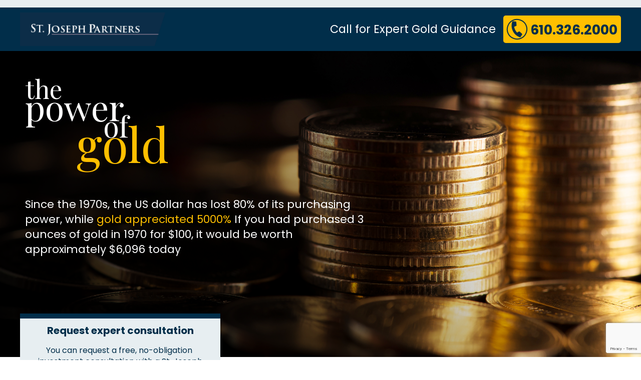

--- FILE ---
content_type: text/html; charset=utf-8
request_url: https://stjosephpartners.com/alaskawatchman
body_size: 7673
content:
<!DOCTYPE html>
<html lang="en">
<head>
    <meta charset="UTF-8" />
    <meta name="viewport" content="width=device-width,initial-scale=1" />
    <meta http-equiv="x-ua-compatible" content="ie=edge" />


    <!--
    <link rel="shortcut icon" href="/images/icons/favicon.ico" type="image/x-icon">
     -->
    <!--
        Powered By X42 Ventures, LLC
        Custom ERP Solutions for the precous metals industry
        Dallas, Texas 75252
     -->

    <link rel="apple-touch-icon" sizes="57x57" href="/assets/images/icons/apple-icon-57x57.png">
    <link rel="apple-touch-icon" sizes="60x60" href="/assets/images/icons/apple-icon-60x60.png">
    <link rel="apple-touch-icon" sizes="72x72" href="/assets/images/icons/apple-icon-72x72.png">
    <link rel="apple-touch-icon" sizes="76x76" href="/assets/images/icons/apple-icon-76x76.png">
    <link rel="apple-touch-icon" sizes="114x114" href="/assets/images/icons/apple-icon-114x114.png">
    <link rel="apple-touch-icon" sizes="120x120" href="/assets/images/icons/apple-icon-120x120.png">
    <link rel="apple-touch-icon" sizes="144x144" href="/assets/images/icons/apple-icon-144x144.png">
    <link rel="apple-touch-icon" sizes="152x152" href="/assets/images/icons/apple-icon-152x152.png">
    <link rel="apple-touch-icon" sizes="180x180" href="/assets/images/icons/apple-icon-180x180.png">
    <link rel="icon" type="image/png" sizes="192x192" href="/assets/images/icons/android-icon-192x192.png">
    <link rel="icon" type="image/png" sizes="32x32" href="/assets/images/icons/favicon-32x32.png">
    <link rel="icon" type="image/png" sizes="96x96" href="/assets/images/icons/favicon-96x96.png">
    <link rel="icon" type="image/png" sizes="16x16" href="/assets/images/icons/favicon-16x16.png">
    <meta name="msapplication-TileColor" content="#ffffff">
    <meta name="msapplication-TileImage" content="/assets/images/icons/ms-icon-144x144.png">
    <meta name="theme-color" content="#ffffff">

    <link rel="canonical" href="https://stjosephpartners.com/alaskawatchman" />
    <meta property="og:url" content="https://stjosephpartners.com/alaskawatchman" />
    <meta property="og:title">
    <meta property="og:image" content="/assets/images/header/logoBlock.png">

    <script>
        WebFontConfig = {
            google: { families: ['Inria Serif:300,400', 'Lato:300,400', 'Open+Sans:300,400,600,700,800', 'Poppins:300,400,500,600,700,900', 'Playfair Display:300,400,500,600,700,900'] }
        };
        (function (d) {
            var wf = d.createElement('script'), s = d.scripts[0];
            wf.src = '/assets/js/webfont.js';
            wf.async = true;
            s.parentNode.insertBefore(wf, s);
        })(document);
    </script>

    <!-- Plugins CSS File -->
    <link rel="stylesheet" href="/assets/css/bootstrap.min.css">

    <!-- Main CSS File
    <link rel="stylesheet" href="/assets/css/cta.css">
        -->
    <link rel="stylesheet" href="/assets/css/style.min.css">
    <link rel="stylesheet" href="/assets/css/demo13.css?v=3">

    <link rel="stylesheet" type="text/css" href="/assets/vendor/fontawesome-free/css/all.min.css">
    <link rel="stylesheet" type="text/css" href="/assets/vendor/simple-line-icons/css/simple-line-icons.min.css">

    
    <title>St. Joseph Partners</title>
    <meta name="description" content="">
    <meta name="title" content="St. Joseph Partners">

    <script src="https://www.google.com/recaptcha/api.js?onload=CaptchaCallback&render=explicit" async defer></script>

    <style>
        .header-middle2{
            padding: 1rem 0;
        }

        .header-phone {
            background-color: #ffbf00;
            padding: 7px;
            border-radius: 5px;
        }

        .phone-icon {
            border: 2px solid #012e4a;
            border-radius: 25px;
            padding: 5px;
            transform: rotate(109deg);
        }

        .header-right{
            font-size: 1.6em;
        }

        .hero-image-container {
            background-image: url('/assets/images/GoldCoinStack.jpg');
            background-position: center;
            background-size: cover;
            height: 85vh;
            position: relative;
            padding: 0;
        }

        .hero-black-filter {
            position: absolute;
            width: 100%;
            height: 100%;
            background: rgb(0,0,0);
            background: linear-gradient(55deg, rgba(0,0,0,1) 0%, rgba(0,0,0,0) 74%);
        }

        .hero-main-text-container {
            margin-top: 60px;
            position: relative;
            width: fit-content;
        }

        .hero-main-text-container > p {
            margin: 0;
            color: white;
            line-height: 0.6;
            font-family: 'Playfair Display';
        }

        .hero-sub-text {
            margin-top: 13%;
            color: white;
            font-size: clamp(20px, 3vmin, 25px);
            font-weight: 400;
            
        }

        .consultation-form-container {
            border-top: 10px solid #012e4a;
            padding: 10px 10px;
            background-color: #e7eef1;
            color: #012e4a;
        }

        @media(min-width: 992px){
            .consultation-form-container {
                position: absolute;
                top: -12vh;
            }

            .sticky-container{
                position: sticky !important;
                top: 14rem;
            }
        }

        @media(max-width: 991px){
            .hero-image-container {
                height: unset;
                padding-bottom: 30px;
            }
        }

        .consultation-form > input {
            color: #012e4a;
            border-color: #012e4a;
            font-size: 18px;
            margin-bottom: 30px;
        }

        .consultation-form > input::placeholder {
            color: #012e4a;
        }

        .consultation-form > input:focus {
            border-color: black;
            color: #012e4a;
        }

        .btn-consultation {
            background-color: #012e4a;
            border-color: #012e4a;
            color: #fff;
            box-shadow: none;
            width: 100%;
            font-size: 20px;
            padding: 10px;
        }

        .btn-consultation:hover {
            background-color: black;
            border-color: black;
        }

        .btn-light2 {
            background-color: #ffbf00;
            border-color: #ffbf00;
            color: black;
            box-shadow: none;
            width: 100%;
            font-size: 20px;
            padding: 10px;
        }

        .btn-light2:hover {
            background-color: black;
            border-color: black;
            color: #ffbf00;
            box-shadow: none;
            width: 100%;
            font-size: 20px;
            padding: 10px;
        }

        .section-title {
            font-size: 22px;
            color: #012e4a;
            font-weight: 600;
            margin-bottom: 3rem;
        }

        .section-content {
            font-size: 18px;
            color: #545454;
            margin-bottom: 3rem;
        }

        .podcast-preview {
            background-color: #012e4a;
            color: white;
            margin-bottom: 3rem;
        }

        .offer-section{
            margin-bottom: 2rem;
        }

        .offer-section-bullet {
            background-color: #012e4a;
            display: flex;
            align-items: center;
            justify-content: center;
            margin-right: 10px;
            padding:5px;
        }

        .offer-section-bullet > img {
            width: 50px;
            height: 50px;
        }

        .offer-section-text {
            background-color: #e7eef1;
            color: #012e4a;
            display: flex;
            flex-direction: column;
            justify-content: center;

        }

        .offer-section-text > p {
            margin-bottom: 0;
            font-weight: 700;
            font-size: 17px;
        }

        @media(max-width: 410px) {
            .header-right {
                font-size: 12px;
            }
        }

        @media(max-width: 493px) and (min-width: 411px){
            .header-right {
                font-size: 1.3em;
            }
        }

        body{
            overflow-x: unset !important;
        }

        .sticky-container{
            position: unset;
        }

    </style>


    <style>

        @media screen and (max-width: 480px) {
            .HideOnMobile {
                display: none;
            }
        }

        @media screen and (max-width: 400px) {
            .customAlert {
                position: fixed;
                top: 10px;
                left: 2px;
                z-index: 100000;
                background-color: white;
                border: 2px solid black;
                border-radius: 4px;
                width: 370px;
                min-height: 100px;
                padding: 20px;
            }
        }

        @media screen and (min-width: 400px) {
            .customAlert {
                position: fixed;
                top: 40%;
                left: 40%;
                z-index: 100000;
                background-color: white;
                border: 2px solid black;
                border-radius: 4px;
                width: 400px;
                min-height: 100px;
                padding: 20px;
            }
        }
    </style>

    <!-- REMOVED
    <script async src="https://www.googletagmanager.com/gtag/js?id=G-R8P2R51M9S"></script>
    <script>
        window.dataLayer = window.dataLayer || [];
        function gtag() { dataLayer.push(arguments); }
        gtag('js', new Date());

        gtag('config', 'G-R8P2R51M9S');
    </script>
        -->
    <!-- Google Tag Manager -->
    <script>
        (function (w, d, s, l, i) {
            w[l] = w[l] || []; w[l].push({
                'gtm.start':
                    new Date().getTime(), event: 'gtm.js'
            }); var f = d.getElementsByTagName(s)[0],
                j = d.createElement(s), dl = l != 'dataLayer' ? '&l=' + l : ''; j.async = true; j.src =
                    'https://www.googletagmanager.com/gtm.js?id=' + i + dl; f.parentNode.insertBefore(j, f);
        })(window, document, 'script', 'dataLayer', 'GTM-TXHB9G2T');</script>
    <!-- End Google Tag Manager -->

</head>
<body>
    <!-- Google Tag Manager (noscript) -->
    <noscript>
        <iframe src="https://www.googletagmanager.com/ns.html?id=GTM-TXHB9G2T"
                height="0" width="0" style="display:none;visibility:hidden"></iframe>
    </noscript>
    <!-- End Google Tag Manager (noscript) -->


    
    <header class="header" style="border-bottom:0px;">
        <div class="header-top" style="background-color: #E8EEF1">
            <div class="container d-none d-sm-block" id="spotTickerZone" style="color:black;">

            </div>
            <div class="container d-block d-sm-none" id="spotTickerZone2" style="color:black;">

            </div>
            <!-- End .container -->
        </div>
        <div class="header-middle2" style="background-color: #012e4a">
            <div class="container">
                <div class="row">
                    <div class="header-left col-md-4 col-lg-3 col-8 w-auto pl-0">
                        <a href="/" class="logoX">
                            <img src="/assets/images/logo-black.png" style="width:1500px;" class="black-logo" alt="Porto Logo">
                        </a>
                    </div>
                    <div class="header-right">
                        <p class="mr-md-4 mr-2" style="color: white; line-height: 1.375em;">Call for Expert Gold Guidance</p>
                        <a class="header-phone" style="color: #012e4a; font-weight: 700;" href="tel:610.326.2000"><i class="fa fa-phone phone-icon"></i> 610.326.2000</a>
                    </div>
                </div>
            </div>
        </div>
    </header>
    <div class="page-wrapper">
        <main class="main">
            <div class="hero-image-container container-fluid">
                <div class="hero-black-filter">

                </div>
                <div class="container">
                    <div class="row">
                        <div class="col-md-7">
                            <div class="hero-main-text-container">
                                <p style="font-size: 4vmax">the</p>
                                <p style="font-size: 5.5vmax">power</p>
                                <p style="font-size: 4.5vmax; margin-left: 79%">of</p>
                                <p style="font-size: 7.5vmax; line-height:.4 ;margin-left: 52%; color: #ffbf00">gold</p>
                            </div>
                            <div class="hero-sub-text">
                                <p>
                                    Since the 1970s, the US dollar has lost 80% of its
                                    purchasing power, while <span style="color: #ffbf00">gold appreciated 5000%</span>
                                    If you had purchased 3 ounces of gold in 1970 for
                                    $100, it would be worth approximately $6,096 today
                                </p>
                            </div>
                        </div>
                    </div>
                </div>
            </div>
            <div class="container">
                <div class="sticky-container">
                    <div class="row position-relative">
                        <div class="col-lg-4 consultation-form-container flex-column" id="ConsultationFormContainer">
                            <p class="text-center" style="font-size: 20px; font-weight: 700">Request expert consult​ation</p>
                            <p class="text-center" style="font-size: 16px;">You can request a free, no-obligation ​investment consultation with a St. Joseph Partners Wealth Specialist.</p>
                            <form class="consultation-form text-center" id="ConsultationForm" method="post" action="/Home/ContactCapture">
                                <input type="hidden" id="cFormAffliateCode" name="affliateCode" value="" />
                                <input type="hidden" id="cFormAffliateSubid" name="affliateSubid" value="" />
                                <input type="hidden" id="cFormAffliateSource" name="affliateSource" value="" />
                                <input class="form-control" id="regFirstName" name="regFirstName" placeholder="First Name" required />
                                <input class="form-control" id="regLastName" name="regLastName" placeholder="Last Name" required />
                                <input class="form-control" id="regEmail" name="regEmail" placeholder="Email Address" required />
                                <input class="form-control" id="regPhone" name="regPhone" placeholder="Phone Number" required />
                                <button class="btn btn-consultation" id="createBtn" type="button">REQUEST CONSULTATION</button>
                                <div id="registerCaptcha"></div>
                            </form>
                        </div>

                        <div class="col-lg-4 consultation-form-container flex-column" id="regComplete" style="border-color: #ffbf00; display: none">
                            <p class="text-center" style="font-size: 20px; font-weight: 700">Thank you for your request ​for a free, no-obligation ​investment consultation.</p>
                            <p class="text-center" style="font-size: 16px;">A St. Joseph Partner Wealth Specialist ​will get in touch with you shortly..</p>
                            <p class="text-center" style="font-size: 16px;">If you need immediate assistance, please call 610-326-2000</p>
                            <a class="btn btn-light2" href="tel:610.326.2000">Call Now</a>
                        </div>
                    </div>
                </div>
                <div class="row">
                    <div class="col-lg-7 offset-lg-5 mt-5">
                        <p class="section-title">
                            St. Joseph Partners is a service provider to ​individual investors and institutions focused on ​physical gold, silver and the precious metals.
                        </p>
                        <p class="section-content">
                            We believe in a well-balanced portfolio for the ups and downs of ​the markets and investors need to recognize that a portfolio is not ​balanced or diversified if it doesn't contain exposure to assets that ​are uncorrelated.
                        </p>
                        <p class="section-content">
                            Gold is virtually the only liquid asset inversely correlated to stocks ​and bonds, hence its unique role in finance as a diversifier and ​wealth preservation tool during times of correction.
                        </p>
                        <div class="podcast-preview row">
                            <div class="col-12" style="padding: 10px;">
                                <p style="font-size: 16px;">Drew Mason, Managing Partner at St. Joseph Partners, ​offers prudent insight into the financial markets and ​why precious metals are a time-tested investment.</p>
                            </div>
                            <div class="embed-responsive embed-responsive-16by9">
                                <video controls id="video2" preload="none" poster="/assets/images/warroom.jpg">
                                    <source src="https://x42solutions.blob.core.windows.net/videos/war_room_video_spliced%20(720p).mp4" type="video/mp4">
                                    Your browser does not support the video tag.
                                </video>
                            </div>
                        </div>
                        <p class="section-title">
                            The long-term view with a balanced approach ​is much better than an algorithm written by a ​Wall Street trader.
                        </p>
                        <p class="section-content">
                            We know by looking at history that market cycles come and go and ​wealth can be created and destroyed very quickly. Investors and ​their families have been using physical gold and silver for centuries ​to preserve their wealth and fortify their futures.
                        </p>
                        <p class="section-content">
                            This has proven particularly valuable during times of excessive ​debts and political uncertainty like we face today. Invest in physical ​gold today and be prepared for the upcoming challenges in stocks, ​bonds, real estate, and the value of the dollar.
                        </p>
                        <p class="section-title">
                            St. Joseph Partners offers:
                        </p>
                        <div class="row offer-section">
                            <div class="col-sm-1 col-3 offer-section-bullet">
                                <img src="/assets/images/white gold bars.svg" alt="white gold bars" />
                            </div>
                            <div class="col-sm-9 col-8 offer-section-text">
                                <p>Wealth protection through physical precious metals</p>
                            </div>
                        </div>
                        <div class="row offer-section">
                            <div class="col-sm-1 col-3 offer-section-bullet">
                                <img src="/assets/images/white safe.svg" alt="white safe" />
                            </div>
                            <div class="col-sm-9 col-8 offer-section-text">
                                <p>Insured and audited vaulting of metals</p>
                            </div>
                        </div>
                        <div class="row offer-section">
                            <div class="col-sm-1 col-3 offer-section-bullet">
                                <img src="/assets/images/white clip board.svg" alt="white clip board" />
                            </div>
                            <div class="col-sm-9 col-8 offer-section-text">
                                <p>Gold and silver IRA</p>
                            </div>
                        </div>
                        <p class="section-title">
                            For over a decade we have assisted investors ​with our exclusive focus on precious metals.
                        </p>
                        <p class="section-content">
                            To help you learn more about protecting your wealth in gold, ​precious metal IRAs, vault options and more—please complete our ​consultation request form or call <a style="text-decoration: underline" href="tel:610.326.2000">610.326.2000</a>
                        </p>
                    </div>
                </div>
            </div>
            <div class="header-middle2" style="background-color: #012e4a">
                <div class="container">
                    <div class="row">
                        <div class="header-left col-md-4 col-lg-3 col-8 w-auto pl-0">
                            <a href="/" class="logoX">
                                <img src="/assets/images/logo-black.png" style="width:1500px;" class="black-logo" alt="Porto Logo">
                            </a>
                        </div>
                        <div class="header-right">
                            <p class="mr-md-4 mr-2" style="color: white; line-height: 1.375em;">Call for Expert Gold Guidance</p>
                            <a class="header-phone" style="color: #012e4a; font-weight: 700;" href="tel:610.326.2000"><i class="fa fa-phone phone-icon"></i> 610.326.2000</a>
                        </div>
                    </div>
                </div>
            </div>
        </main>
    </div>


    <footer class="footer" id="footerNoLinks">
    <div class="footer-middle">
        <div class="container" style="background: rgba(12,45,72,1);color:white;">
            <div class="row">
                <div class="col-12">
                    <span class="SJPPhoneNumber">610.326.2000</span>
                    <br />
                    <a href="mailto:info@stjosephpartners.com">info@stjosephpartners.com</a>
                    <br />
                    <span>Copyright © 2023 St. Joseph Partners | All rights reserved</span>
                </div>
             </div>
            <!-- End .row -->
        </div>
        <!-- End .container -->
    </div>
    <!-- End .footer-middle -->
</footer>

    <!-- Plugins JS File -->
    <script src="/assets/js/jquery.min.js"></script>
    <script src="/assets/js/bootstrap.bundle.min.js"></script>
    <script src="/assets/js/plugins.min.js"></script>
    <script src="/assets/js/jquery.appear.min.js"></script>
    <script src="/assets/js/jquery.form.min.js"></script>

    <script>
        var Porto = null;
      
        function refreshTicker() {
            var url = encodeURI('/Home/SpotTickerV0');
            $.get(url, function (result) {
                var spots = JSON.parse(result);
                var d = new Date();
                $('#spotTickerZone').html(spots["desktop"] + '<div class="col-auto">' + d.toLocaleTimeString() + '</div></div></div>');
                $('#spotTickerZone2').html(spots["mobile"] + '</div></div>');
            });
        }
    </script>

    <script src="/assets/js/main.js?v=5"></script>


    




    <script>

        var CaptchaCallback = function () {
          //  console.log('CaptchaCallback create account');
            registerCaptcha = grecaptcha.render('registerCaptcha', { 'sitekey': '6LdtzEEUAAAAAAuN_73nm8ufOXkDX8bi0rLWU8jh', 'size': 'invisible', 'callback': 'ConsultPostCaptcha' });
        };

        function ConsultPostCaptcha() {
            $('#createBtn').hide();
            $('#ConsultationForm').ajaxSubmit({
                iframe: false,
                resetForm: false,
                error: function (a, b, c) {
                    alert('error' + a + b + c);
                    $('#createBtn').show();
                },
                success: function (result) {

                    if (result == 'failed') {
                        $('#createBtn').show();

                    }
                    else {
                        $('#regComplete').show();
                        $("#ConsultationFormContainer").hide();
                    }

                }
            });
        }

        $(document).ready(function () {
            $('#footerNoLinks').hide();
            localStorage.setItem("x42SJPAffiliate", "AWM");
            $("#cFormAffliateCode").val("AWM");
            refreshTicker();
            $('#createBtn').click(function () {

                if ($('#regFirstName').val() == '') {
                    $('#regFirstName').focus();
                    return false;
                }
                if ($('#regLastName').val() == '') {
                    $('#regLastName').focus();
                    return false;
                }
                if ($('#regEmail').val() == '') {
                    $('#regEmail').focus();
                    return false;
                }
                if ($('#regPhone').val() == '') {
                    $('#regPhone').focus();
                    return false;
                }
                grecaptcha.execute(ConsultPostCaptcha);
                return false;
            });
        });
    </script>


    <script>

        $(document).ready(function () {

          
        });

    </script>


</body>
</html>

--- FILE ---
content_type: text/html; charset=utf-8
request_url: https://www.google.com/recaptcha/api2/anchor?ar=1&k=6LdtzEEUAAAAAAuN_73nm8ufOXkDX8bi0rLWU8jh&co=aHR0cHM6Ly9zdGpvc2VwaHBhcnRuZXJzLmNvbTo0NDM.&hl=en&v=PoyoqOPhxBO7pBk68S4YbpHZ&size=invisible&anchor-ms=20000&execute-ms=30000&cb=ptd5z79njk9i
body_size: 49516
content:
<!DOCTYPE HTML><html dir="ltr" lang="en"><head><meta http-equiv="Content-Type" content="text/html; charset=UTF-8">
<meta http-equiv="X-UA-Compatible" content="IE=edge">
<title>reCAPTCHA</title>
<style type="text/css">
/* cyrillic-ext */
@font-face {
  font-family: 'Roboto';
  font-style: normal;
  font-weight: 400;
  font-stretch: 100%;
  src: url(//fonts.gstatic.com/s/roboto/v48/KFO7CnqEu92Fr1ME7kSn66aGLdTylUAMa3GUBHMdazTgWw.woff2) format('woff2');
  unicode-range: U+0460-052F, U+1C80-1C8A, U+20B4, U+2DE0-2DFF, U+A640-A69F, U+FE2E-FE2F;
}
/* cyrillic */
@font-face {
  font-family: 'Roboto';
  font-style: normal;
  font-weight: 400;
  font-stretch: 100%;
  src: url(//fonts.gstatic.com/s/roboto/v48/KFO7CnqEu92Fr1ME7kSn66aGLdTylUAMa3iUBHMdazTgWw.woff2) format('woff2');
  unicode-range: U+0301, U+0400-045F, U+0490-0491, U+04B0-04B1, U+2116;
}
/* greek-ext */
@font-face {
  font-family: 'Roboto';
  font-style: normal;
  font-weight: 400;
  font-stretch: 100%;
  src: url(//fonts.gstatic.com/s/roboto/v48/KFO7CnqEu92Fr1ME7kSn66aGLdTylUAMa3CUBHMdazTgWw.woff2) format('woff2');
  unicode-range: U+1F00-1FFF;
}
/* greek */
@font-face {
  font-family: 'Roboto';
  font-style: normal;
  font-weight: 400;
  font-stretch: 100%;
  src: url(//fonts.gstatic.com/s/roboto/v48/KFO7CnqEu92Fr1ME7kSn66aGLdTylUAMa3-UBHMdazTgWw.woff2) format('woff2');
  unicode-range: U+0370-0377, U+037A-037F, U+0384-038A, U+038C, U+038E-03A1, U+03A3-03FF;
}
/* math */
@font-face {
  font-family: 'Roboto';
  font-style: normal;
  font-weight: 400;
  font-stretch: 100%;
  src: url(//fonts.gstatic.com/s/roboto/v48/KFO7CnqEu92Fr1ME7kSn66aGLdTylUAMawCUBHMdazTgWw.woff2) format('woff2');
  unicode-range: U+0302-0303, U+0305, U+0307-0308, U+0310, U+0312, U+0315, U+031A, U+0326-0327, U+032C, U+032F-0330, U+0332-0333, U+0338, U+033A, U+0346, U+034D, U+0391-03A1, U+03A3-03A9, U+03B1-03C9, U+03D1, U+03D5-03D6, U+03F0-03F1, U+03F4-03F5, U+2016-2017, U+2034-2038, U+203C, U+2040, U+2043, U+2047, U+2050, U+2057, U+205F, U+2070-2071, U+2074-208E, U+2090-209C, U+20D0-20DC, U+20E1, U+20E5-20EF, U+2100-2112, U+2114-2115, U+2117-2121, U+2123-214F, U+2190, U+2192, U+2194-21AE, U+21B0-21E5, U+21F1-21F2, U+21F4-2211, U+2213-2214, U+2216-22FF, U+2308-230B, U+2310, U+2319, U+231C-2321, U+2336-237A, U+237C, U+2395, U+239B-23B7, U+23D0, U+23DC-23E1, U+2474-2475, U+25AF, U+25B3, U+25B7, U+25BD, U+25C1, U+25CA, U+25CC, U+25FB, U+266D-266F, U+27C0-27FF, U+2900-2AFF, U+2B0E-2B11, U+2B30-2B4C, U+2BFE, U+3030, U+FF5B, U+FF5D, U+1D400-1D7FF, U+1EE00-1EEFF;
}
/* symbols */
@font-face {
  font-family: 'Roboto';
  font-style: normal;
  font-weight: 400;
  font-stretch: 100%;
  src: url(//fonts.gstatic.com/s/roboto/v48/KFO7CnqEu92Fr1ME7kSn66aGLdTylUAMaxKUBHMdazTgWw.woff2) format('woff2');
  unicode-range: U+0001-000C, U+000E-001F, U+007F-009F, U+20DD-20E0, U+20E2-20E4, U+2150-218F, U+2190, U+2192, U+2194-2199, U+21AF, U+21E6-21F0, U+21F3, U+2218-2219, U+2299, U+22C4-22C6, U+2300-243F, U+2440-244A, U+2460-24FF, U+25A0-27BF, U+2800-28FF, U+2921-2922, U+2981, U+29BF, U+29EB, U+2B00-2BFF, U+4DC0-4DFF, U+FFF9-FFFB, U+10140-1018E, U+10190-1019C, U+101A0, U+101D0-101FD, U+102E0-102FB, U+10E60-10E7E, U+1D2C0-1D2D3, U+1D2E0-1D37F, U+1F000-1F0FF, U+1F100-1F1AD, U+1F1E6-1F1FF, U+1F30D-1F30F, U+1F315, U+1F31C, U+1F31E, U+1F320-1F32C, U+1F336, U+1F378, U+1F37D, U+1F382, U+1F393-1F39F, U+1F3A7-1F3A8, U+1F3AC-1F3AF, U+1F3C2, U+1F3C4-1F3C6, U+1F3CA-1F3CE, U+1F3D4-1F3E0, U+1F3ED, U+1F3F1-1F3F3, U+1F3F5-1F3F7, U+1F408, U+1F415, U+1F41F, U+1F426, U+1F43F, U+1F441-1F442, U+1F444, U+1F446-1F449, U+1F44C-1F44E, U+1F453, U+1F46A, U+1F47D, U+1F4A3, U+1F4B0, U+1F4B3, U+1F4B9, U+1F4BB, U+1F4BF, U+1F4C8-1F4CB, U+1F4D6, U+1F4DA, U+1F4DF, U+1F4E3-1F4E6, U+1F4EA-1F4ED, U+1F4F7, U+1F4F9-1F4FB, U+1F4FD-1F4FE, U+1F503, U+1F507-1F50B, U+1F50D, U+1F512-1F513, U+1F53E-1F54A, U+1F54F-1F5FA, U+1F610, U+1F650-1F67F, U+1F687, U+1F68D, U+1F691, U+1F694, U+1F698, U+1F6AD, U+1F6B2, U+1F6B9-1F6BA, U+1F6BC, U+1F6C6-1F6CF, U+1F6D3-1F6D7, U+1F6E0-1F6EA, U+1F6F0-1F6F3, U+1F6F7-1F6FC, U+1F700-1F7FF, U+1F800-1F80B, U+1F810-1F847, U+1F850-1F859, U+1F860-1F887, U+1F890-1F8AD, U+1F8B0-1F8BB, U+1F8C0-1F8C1, U+1F900-1F90B, U+1F93B, U+1F946, U+1F984, U+1F996, U+1F9E9, U+1FA00-1FA6F, U+1FA70-1FA7C, U+1FA80-1FA89, U+1FA8F-1FAC6, U+1FACE-1FADC, U+1FADF-1FAE9, U+1FAF0-1FAF8, U+1FB00-1FBFF;
}
/* vietnamese */
@font-face {
  font-family: 'Roboto';
  font-style: normal;
  font-weight: 400;
  font-stretch: 100%;
  src: url(//fonts.gstatic.com/s/roboto/v48/KFO7CnqEu92Fr1ME7kSn66aGLdTylUAMa3OUBHMdazTgWw.woff2) format('woff2');
  unicode-range: U+0102-0103, U+0110-0111, U+0128-0129, U+0168-0169, U+01A0-01A1, U+01AF-01B0, U+0300-0301, U+0303-0304, U+0308-0309, U+0323, U+0329, U+1EA0-1EF9, U+20AB;
}
/* latin-ext */
@font-face {
  font-family: 'Roboto';
  font-style: normal;
  font-weight: 400;
  font-stretch: 100%;
  src: url(//fonts.gstatic.com/s/roboto/v48/KFO7CnqEu92Fr1ME7kSn66aGLdTylUAMa3KUBHMdazTgWw.woff2) format('woff2');
  unicode-range: U+0100-02BA, U+02BD-02C5, U+02C7-02CC, U+02CE-02D7, U+02DD-02FF, U+0304, U+0308, U+0329, U+1D00-1DBF, U+1E00-1E9F, U+1EF2-1EFF, U+2020, U+20A0-20AB, U+20AD-20C0, U+2113, U+2C60-2C7F, U+A720-A7FF;
}
/* latin */
@font-face {
  font-family: 'Roboto';
  font-style: normal;
  font-weight: 400;
  font-stretch: 100%;
  src: url(//fonts.gstatic.com/s/roboto/v48/KFO7CnqEu92Fr1ME7kSn66aGLdTylUAMa3yUBHMdazQ.woff2) format('woff2');
  unicode-range: U+0000-00FF, U+0131, U+0152-0153, U+02BB-02BC, U+02C6, U+02DA, U+02DC, U+0304, U+0308, U+0329, U+2000-206F, U+20AC, U+2122, U+2191, U+2193, U+2212, U+2215, U+FEFF, U+FFFD;
}
/* cyrillic-ext */
@font-face {
  font-family: 'Roboto';
  font-style: normal;
  font-weight: 500;
  font-stretch: 100%;
  src: url(//fonts.gstatic.com/s/roboto/v48/KFO7CnqEu92Fr1ME7kSn66aGLdTylUAMa3GUBHMdazTgWw.woff2) format('woff2');
  unicode-range: U+0460-052F, U+1C80-1C8A, U+20B4, U+2DE0-2DFF, U+A640-A69F, U+FE2E-FE2F;
}
/* cyrillic */
@font-face {
  font-family: 'Roboto';
  font-style: normal;
  font-weight: 500;
  font-stretch: 100%;
  src: url(//fonts.gstatic.com/s/roboto/v48/KFO7CnqEu92Fr1ME7kSn66aGLdTylUAMa3iUBHMdazTgWw.woff2) format('woff2');
  unicode-range: U+0301, U+0400-045F, U+0490-0491, U+04B0-04B1, U+2116;
}
/* greek-ext */
@font-face {
  font-family: 'Roboto';
  font-style: normal;
  font-weight: 500;
  font-stretch: 100%;
  src: url(//fonts.gstatic.com/s/roboto/v48/KFO7CnqEu92Fr1ME7kSn66aGLdTylUAMa3CUBHMdazTgWw.woff2) format('woff2');
  unicode-range: U+1F00-1FFF;
}
/* greek */
@font-face {
  font-family: 'Roboto';
  font-style: normal;
  font-weight: 500;
  font-stretch: 100%;
  src: url(//fonts.gstatic.com/s/roboto/v48/KFO7CnqEu92Fr1ME7kSn66aGLdTylUAMa3-UBHMdazTgWw.woff2) format('woff2');
  unicode-range: U+0370-0377, U+037A-037F, U+0384-038A, U+038C, U+038E-03A1, U+03A3-03FF;
}
/* math */
@font-face {
  font-family: 'Roboto';
  font-style: normal;
  font-weight: 500;
  font-stretch: 100%;
  src: url(//fonts.gstatic.com/s/roboto/v48/KFO7CnqEu92Fr1ME7kSn66aGLdTylUAMawCUBHMdazTgWw.woff2) format('woff2');
  unicode-range: U+0302-0303, U+0305, U+0307-0308, U+0310, U+0312, U+0315, U+031A, U+0326-0327, U+032C, U+032F-0330, U+0332-0333, U+0338, U+033A, U+0346, U+034D, U+0391-03A1, U+03A3-03A9, U+03B1-03C9, U+03D1, U+03D5-03D6, U+03F0-03F1, U+03F4-03F5, U+2016-2017, U+2034-2038, U+203C, U+2040, U+2043, U+2047, U+2050, U+2057, U+205F, U+2070-2071, U+2074-208E, U+2090-209C, U+20D0-20DC, U+20E1, U+20E5-20EF, U+2100-2112, U+2114-2115, U+2117-2121, U+2123-214F, U+2190, U+2192, U+2194-21AE, U+21B0-21E5, U+21F1-21F2, U+21F4-2211, U+2213-2214, U+2216-22FF, U+2308-230B, U+2310, U+2319, U+231C-2321, U+2336-237A, U+237C, U+2395, U+239B-23B7, U+23D0, U+23DC-23E1, U+2474-2475, U+25AF, U+25B3, U+25B7, U+25BD, U+25C1, U+25CA, U+25CC, U+25FB, U+266D-266F, U+27C0-27FF, U+2900-2AFF, U+2B0E-2B11, U+2B30-2B4C, U+2BFE, U+3030, U+FF5B, U+FF5D, U+1D400-1D7FF, U+1EE00-1EEFF;
}
/* symbols */
@font-face {
  font-family: 'Roboto';
  font-style: normal;
  font-weight: 500;
  font-stretch: 100%;
  src: url(//fonts.gstatic.com/s/roboto/v48/KFO7CnqEu92Fr1ME7kSn66aGLdTylUAMaxKUBHMdazTgWw.woff2) format('woff2');
  unicode-range: U+0001-000C, U+000E-001F, U+007F-009F, U+20DD-20E0, U+20E2-20E4, U+2150-218F, U+2190, U+2192, U+2194-2199, U+21AF, U+21E6-21F0, U+21F3, U+2218-2219, U+2299, U+22C4-22C6, U+2300-243F, U+2440-244A, U+2460-24FF, U+25A0-27BF, U+2800-28FF, U+2921-2922, U+2981, U+29BF, U+29EB, U+2B00-2BFF, U+4DC0-4DFF, U+FFF9-FFFB, U+10140-1018E, U+10190-1019C, U+101A0, U+101D0-101FD, U+102E0-102FB, U+10E60-10E7E, U+1D2C0-1D2D3, U+1D2E0-1D37F, U+1F000-1F0FF, U+1F100-1F1AD, U+1F1E6-1F1FF, U+1F30D-1F30F, U+1F315, U+1F31C, U+1F31E, U+1F320-1F32C, U+1F336, U+1F378, U+1F37D, U+1F382, U+1F393-1F39F, U+1F3A7-1F3A8, U+1F3AC-1F3AF, U+1F3C2, U+1F3C4-1F3C6, U+1F3CA-1F3CE, U+1F3D4-1F3E0, U+1F3ED, U+1F3F1-1F3F3, U+1F3F5-1F3F7, U+1F408, U+1F415, U+1F41F, U+1F426, U+1F43F, U+1F441-1F442, U+1F444, U+1F446-1F449, U+1F44C-1F44E, U+1F453, U+1F46A, U+1F47D, U+1F4A3, U+1F4B0, U+1F4B3, U+1F4B9, U+1F4BB, U+1F4BF, U+1F4C8-1F4CB, U+1F4D6, U+1F4DA, U+1F4DF, U+1F4E3-1F4E6, U+1F4EA-1F4ED, U+1F4F7, U+1F4F9-1F4FB, U+1F4FD-1F4FE, U+1F503, U+1F507-1F50B, U+1F50D, U+1F512-1F513, U+1F53E-1F54A, U+1F54F-1F5FA, U+1F610, U+1F650-1F67F, U+1F687, U+1F68D, U+1F691, U+1F694, U+1F698, U+1F6AD, U+1F6B2, U+1F6B9-1F6BA, U+1F6BC, U+1F6C6-1F6CF, U+1F6D3-1F6D7, U+1F6E0-1F6EA, U+1F6F0-1F6F3, U+1F6F7-1F6FC, U+1F700-1F7FF, U+1F800-1F80B, U+1F810-1F847, U+1F850-1F859, U+1F860-1F887, U+1F890-1F8AD, U+1F8B0-1F8BB, U+1F8C0-1F8C1, U+1F900-1F90B, U+1F93B, U+1F946, U+1F984, U+1F996, U+1F9E9, U+1FA00-1FA6F, U+1FA70-1FA7C, U+1FA80-1FA89, U+1FA8F-1FAC6, U+1FACE-1FADC, U+1FADF-1FAE9, U+1FAF0-1FAF8, U+1FB00-1FBFF;
}
/* vietnamese */
@font-face {
  font-family: 'Roboto';
  font-style: normal;
  font-weight: 500;
  font-stretch: 100%;
  src: url(//fonts.gstatic.com/s/roboto/v48/KFO7CnqEu92Fr1ME7kSn66aGLdTylUAMa3OUBHMdazTgWw.woff2) format('woff2');
  unicode-range: U+0102-0103, U+0110-0111, U+0128-0129, U+0168-0169, U+01A0-01A1, U+01AF-01B0, U+0300-0301, U+0303-0304, U+0308-0309, U+0323, U+0329, U+1EA0-1EF9, U+20AB;
}
/* latin-ext */
@font-face {
  font-family: 'Roboto';
  font-style: normal;
  font-weight: 500;
  font-stretch: 100%;
  src: url(//fonts.gstatic.com/s/roboto/v48/KFO7CnqEu92Fr1ME7kSn66aGLdTylUAMa3KUBHMdazTgWw.woff2) format('woff2');
  unicode-range: U+0100-02BA, U+02BD-02C5, U+02C7-02CC, U+02CE-02D7, U+02DD-02FF, U+0304, U+0308, U+0329, U+1D00-1DBF, U+1E00-1E9F, U+1EF2-1EFF, U+2020, U+20A0-20AB, U+20AD-20C0, U+2113, U+2C60-2C7F, U+A720-A7FF;
}
/* latin */
@font-face {
  font-family: 'Roboto';
  font-style: normal;
  font-weight: 500;
  font-stretch: 100%;
  src: url(//fonts.gstatic.com/s/roboto/v48/KFO7CnqEu92Fr1ME7kSn66aGLdTylUAMa3yUBHMdazQ.woff2) format('woff2');
  unicode-range: U+0000-00FF, U+0131, U+0152-0153, U+02BB-02BC, U+02C6, U+02DA, U+02DC, U+0304, U+0308, U+0329, U+2000-206F, U+20AC, U+2122, U+2191, U+2193, U+2212, U+2215, U+FEFF, U+FFFD;
}
/* cyrillic-ext */
@font-face {
  font-family: 'Roboto';
  font-style: normal;
  font-weight: 900;
  font-stretch: 100%;
  src: url(//fonts.gstatic.com/s/roboto/v48/KFO7CnqEu92Fr1ME7kSn66aGLdTylUAMa3GUBHMdazTgWw.woff2) format('woff2');
  unicode-range: U+0460-052F, U+1C80-1C8A, U+20B4, U+2DE0-2DFF, U+A640-A69F, U+FE2E-FE2F;
}
/* cyrillic */
@font-face {
  font-family: 'Roboto';
  font-style: normal;
  font-weight: 900;
  font-stretch: 100%;
  src: url(//fonts.gstatic.com/s/roboto/v48/KFO7CnqEu92Fr1ME7kSn66aGLdTylUAMa3iUBHMdazTgWw.woff2) format('woff2');
  unicode-range: U+0301, U+0400-045F, U+0490-0491, U+04B0-04B1, U+2116;
}
/* greek-ext */
@font-face {
  font-family: 'Roboto';
  font-style: normal;
  font-weight: 900;
  font-stretch: 100%;
  src: url(//fonts.gstatic.com/s/roboto/v48/KFO7CnqEu92Fr1ME7kSn66aGLdTylUAMa3CUBHMdazTgWw.woff2) format('woff2');
  unicode-range: U+1F00-1FFF;
}
/* greek */
@font-face {
  font-family: 'Roboto';
  font-style: normal;
  font-weight: 900;
  font-stretch: 100%;
  src: url(//fonts.gstatic.com/s/roboto/v48/KFO7CnqEu92Fr1ME7kSn66aGLdTylUAMa3-UBHMdazTgWw.woff2) format('woff2');
  unicode-range: U+0370-0377, U+037A-037F, U+0384-038A, U+038C, U+038E-03A1, U+03A3-03FF;
}
/* math */
@font-face {
  font-family: 'Roboto';
  font-style: normal;
  font-weight: 900;
  font-stretch: 100%;
  src: url(//fonts.gstatic.com/s/roboto/v48/KFO7CnqEu92Fr1ME7kSn66aGLdTylUAMawCUBHMdazTgWw.woff2) format('woff2');
  unicode-range: U+0302-0303, U+0305, U+0307-0308, U+0310, U+0312, U+0315, U+031A, U+0326-0327, U+032C, U+032F-0330, U+0332-0333, U+0338, U+033A, U+0346, U+034D, U+0391-03A1, U+03A3-03A9, U+03B1-03C9, U+03D1, U+03D5-03D6, U+03F0-03F1, U+03F4-03F5, U+2016-2017, U+2034-2038, U+203C, U+2040, U+2043, U+2047, U+2050, U+2057, U+205F, U+2070-2071, U+2074-208E, U+2090-209C, U+20D0-20DC, U+20E1, U+20E5-20EF, U+2100-2112, U+2114-2115, U+2117-2121, U+2123-214F, U+2190, U+2192, U+2194-21AE, U+21B0-21E5, U+21F1-21F2, U+21F4-2211, U+2213-2214, U+2216-22FF, U+2308-230B, U+2310, U+2319, U+231C-2321, U+2336-237A, U+237C, U+2395, U+239B-23B7, U+23D0, U+23DC-23E1, U+2474-2475, U+25AF, U+25B3, U+25B7, U+25BD, U+25C1, U+25CA, U+25CC, U+25FB, U+266D-266F, U+27C0-27FF, U+2900-2AFF, U+2B0E-2B11, U+2B30-2B4C, U+2BFE, U+3030, U+FF5B, U+FF5D, U+1D400-1D7FF, U+1EE00-1EEFF;
}
/* symbols */
@font-face {
  font-family: 'Roboto';
  font-style: normal;
  font-weight: 900;
  font-stretch: 100%;
  src: url(//fonts.gstatic.com/s/roboto/v48/KFO7CnqEu92Fr1ME7kSn66aGLdTylUAMaxKUBHMdazTgWw.woff2) format('woff2');
  unicode-range: U+0001-000C, U+000E-001F, U+007F-009F, U+20DD-20E0, U+20E2-20E4, U+2150-218F, U+2190, U+2192, U+2194-2199, U+21AF, U+21E6-21F0, U+21F3, U+2218-2219, U+2299, U+22C4-22C6, U+2300-243F, U+2440-244A, U+2460-24FF, U+25A0-27BF, U+2800-28FF, U+2921-2922, U+2981, U+29BF, U+29EB, U+2B00-2BFF, U+4DC0-4DFF, U+FFF9-FFFB, U+10140-1018E, U+10190-1019C, U+101A0, U+101D0-101FD, U+102E0-102FB, U+10E60-10E7E, U+1D2C0-1D2D3, U+1D2E0-1D37F, U+1F000-1F0FF, U+1F100-1F1AD, U+1F1E6-1F1FF, U+1F30D-1F30F, U+1F315, U+1F31C, U+1F31E, U+1F320-1F32C, U+1F336, U+1F378, U+1F37D, U+1F382, U+1F393-1F39F, U+1F3A7-1F3A8, U+1F3AC-1F3AF, U+1F3C2, U+1F3C4-1F3C6, U+1F3CA-1F3CE, U+1F3D4-1F3E0, U+1F3ED, U+1F3F1-1F3F3, U+1F3F5-1F3F7, U+1F408, U+1F415, U+1F41F, U+1F426, U+1F43F, U+1F441-1F442, U+1F444, U+1F446-1F449, U+1F44C-1F44E, U+1F453, U+1F46A, U+1F47D, U+1F4A3, U+1F4B0, U+1F4B3, U+1F4B9, U+1F4BB, U+1F4BF, U+1F4C8-1F4CB, U+1F4D6, U+1F4DA, U+1F4DF, U+1F4E3-1F4E6, U+1F4EA-1F4ED, U+1F4F7, U+1F4F9-1F4FB, U+1F4FD-1F4FE, U+1F503, U+1F507-1F50B, U+1F50D, U+1F512-1F513, U+1F53E-1F54A, U+1F54F-1F5FA, U+1F610, U+1F650-1F67F, U+1F687, U+1F68D, U+1F691, U+1F694, U+1F698, U+1F6AD, U+1F6B2, U+1F6B9-1F6BA, U+1F6BC, U+1F6C6-1F6CF, U+1F6D3-1F6D7, U+1F6E0-1F6EA, U+1F6F0-1F6F3, U+1F6F7-1F6FC, U+1F700-1F7FF, U+1F800-1F80B, U+1F810-1F847, U+1F850-1F859, U+1F860-1F887, U+1F890-1F8AD, U+1F8B0-1F8BB, U+1F8C0-1F8C1, U+1F900-1F90B, U+1F93B, U+1F946, U+1F984, U+1F996, U+1F9E9, U+1FA00-1FA6F, U+1FA70-1FA7C, U+1FA80-1FA89, U+1FA8F-1FAC6, U+1FACE-1FADC, U+1FADF-1FAE9, U+1FAF0-1FAF8, U+1FB00-1FBFF;
}
/* vietnamese */
@font-face {
  font-family: 'Roboto';
  font-style: normal;
  font-weight: 900;
  font-stretch: 100%;
  src: url(//fonts.gstatic.com/s/roboto/v48/KFO7CnqEu92Fr1ME7kSn66aGLdTylUAMa3OUBHMdazTgWw.woff2) format('woff2');
  unicode-range: U+0102-0103, U+0110-0111, U+0128-0129, U+0168-0169, U+01A0-01A1, U+01AF-01B0, U+0300-0301, U+0303-0304, U+0308-0309, U+0323, U+0329, U+1EA0-1EF9, U+20AB;
}
/* latin-ext */
@font-face {
  font-family: 'Roboto';
  font-style: normal;
  font-weight: 900;
  font-stretch: 100%;
  src: url(//fonts.gstatic.com/s/roboto/v48/KFO7CnqEu92Fr1ME7kSn66aGLdTylUAMa3KUBHMdazTgWw.woff2) format('woff2');
  unicode-range: U+0100-02BA, U+02BD-02C5, U+02C7-02CC, U+02CE-02D7, U+02DD-02FF, U+0304, U+0308, U+0329, U+1D00-1DBF, U+1E00-1E9F, U+1EF2-1EFF, U+2020, U+20A0-20AB, U+20AD-20C0, U+2113, U+2C60-2C7F, U+A720-A7FF;
}
/* latin */
@font-face {
  font-family: 'Roboto';
  font-style: normal;
  font-weight: 900;
  font-stretch: 100%;
  src: url(//fonts.gstatic.com/s/roboto/v48/KFO7CnqEu92Fr1ME7kSn66aGLdTylUAMa3yUBHMdazQ.woff2) format('woff2');
  unicode-range: U+0000-00FF, U+0131, U+0152-0153, U+02BB-02BC, U+02C6, U+02DA, U+02DC, U+0304, U+0308, U+0329, U+2000-206F, U+20AC, U+2122, U+2191, U+2193, U+2212, U+2215, U+FEFF, U+FFFD;
}

</style>
<link rel="stylesheet" type="text/css" href="https://www.gstatic.com/recaptcha/releases/PoyoqOPhxBO7pBk68S4YbpHZ/styles__ltr.css">
<script nonce="vf9LssxvEhE_KmOPTg-fyg" type="text/javascript">window['__recaptcha_api'] = 'https://www.google.com/recaptcha/api2/';</script>
<script type="text/javascript" src="https://www.gstatic.com/recaptcha/releases/PoyoqOPhxBO7pBk68S4YbpHZ/recaptcha__en.js" nonce="vf9LssxvEhE_KmOPTg-fyg">
      
    </script></head>
<body><div id="rc-anchor-alert" class="rc-anchor-alert"></div>
<input type="hidden" id="recaptcha-token" value="[base64]">
<script type="text/javascript" nonce="vf9LssxvEhE_KmOPTg-fyg">
      recaptcha.anchor.Main.init("[\x22ainput\x22,[\x22bgdata\x22,\x22\x22,\[base64]/[base64]/[base64]/ZyhXLGgpOnEoW04sMjEsbF0sVywwKSxoKSxmYWxzZSxmYWxzZSl9Y2F0Y2goayl7RygzNTgsVyk/[base64]/[base64]/[base64]/[base64]/[base64]/[base64]/[base64]/bmV3IEJbT10oRFswXSk6dz09Mj9uZXcgQltPXShEWzBdLERbMV0pOnc9PTM/bmV3IEJbT10oRFswXSxEWzFdLERbMl0pOnc9PTQ/[base64]/[base64]/[base64]/[base64]/[base64]\\u003d\x22,\[base64]\\u003d\\u003d\x22,\x22w6UoKcO5SjNCRMOhwo1TWsKxw5/[base64]/w6UOaElew78bwrVAT1pdScKcw4piwqLDuiEEwo7Cu27CpFLCvGFcwrHCusK0w4/CuBMywrtYw6xhK8OTwr3Cg8OtwprCocKsfmkYwrPCj8K2bTnDq8OLw5EDw5zDtsKEw4FscFfDmMK3FxHCqMKCwopkeSVBw6NGBsOTw4DCmcOiAUQ8wq4PZsO3wrVjGShkw5J5Z2nDrMK5ayzDonMkfsOFwqrCpsOww6nDuMO3w69yw4nDgcKUwpJSw5/DjsO9wp7CtcOXcgg3w6DCtMOhw4XDviIPNCRUw4/DjcOqMG/DpHTDrsOoRXXCs8ODbMK8wrXDp8Ofw6TCnMKJwo1xw509wqd9w5LDpl3CtUTDsnrDjsK9w4PDhx1BwrZNYsKXOsKcK8OOwoPCl8KtXcKgwqFQH250GMKHL8OCw44FwqZPdcKBwqALSjtCw55XYsK0wrkLw6HDtU9CWAPDtcOQwr/Co8OyPgrCmsOmwqQlwqErw6xkJ8O2YFNCKsOLQcKwC8O+FwrCvmYvw5PDkXwPw5BjwowEw6DCtHYMLcO3wqvDpEg0w6DCklzCncKGFm3Dl8OTN1hxclkRDMKtwqnDtXPCh8OCw43DsnXDrcOyRBfDiRBCwplbw65lwrHCkMKMwog7IMKVSTHCjC/CqjbCogDDiXkPw5/DmcKoEDIew5U9fMO9wqsQY8O5TWZnQMO9F8OFSMOXwo7CnGzConwuB8O+KwjCqsKKwrLDv2Vpwo59HsOBLcOfw7HDpCRsw4HDnVpGw6DClsKGwrDDrcOewpnCnVzDsRJHw5/CtCXCo8KAAnwBw5nDkMKVPnbCvMKHw4UWLVTDvnTCg8KVwrLCmzUxwrPCuiHCtMOxw54Hwp4Hw7/DsAMeFsKuw4zDj2gaP8OfZcKnNw7DisKdYizCgcKtw60rwokqFwHCisODwoc/R8OBwpo/a8O3ccOwPMOUMzZSw50bwoFKw6XDmXvDuTTCrMOfwpvCjMK/KsKHw43CqAnDmcOlT8OHXG0fCywhKsKBwo3CjSgZw7HCpUfCsAfCjS9vwrfDpMKcw7dgOmU9w4DCsl/DjMKDHlIuw6V9YcKBw7cQwoZhw5bDnl/DkEJRw5sjwrcuw4vDn8OGwqXDs8Kew6QaDcKSw6DClCDDmsOBZwXDolnCncOYMj/Cu8KmYlTCrMOQwpkcIhw0wpfDtWARW8OFRsOcwpzClBXCu8K+dcOIwpfDsid3NznChUHDvsKWwqxkwp7CocOCwofDmybDssKTw5zCmDoQw73CnA3Dp8OQKCEoLUPDvMOTfgjDnsKuwoAEw5XCjnQhw7xJw4rDgiXCh8O+w4/CgsOtRsOOLcOVBsOkCsKzwpxfY8Oww4fDkT5/YMOkGcK7SsOmG8OoKyTCisK2wqUUUBfClyrDl8OAw57Cow87wpVnwq/[base64]/S2MQw53ClsKQwo5NO8OFwod/cwfCvGwtw4/Dj8Onw4TDgAspbzvCuGk/wplJMMOkwrXCljHDncOOwr9YwqEew6Y0w4oEw6TCocO1w7/Cv8KfJsKewpASw4/CkjtdaMOHPcOSwqDDhMOzw5rDucKDV8OEw7vCvSsRw6BhwoYOfjfCrwHDkRtKJW4qw7kCMcOHbMOxw68MK8OSN8ONb1kjw5LCrcOYw5LDoBLCvyHDhG0Cw7VywpIUwpPCsXsnwoTDgydsD8KLwqI3w4nCo8Kwwp8rwoQbfsKfUnPCmXVLe8OZKjl7w5/Cp8OtX8KPN3wrw6cGUMKTMsKBw49qw6bCoMKIUHYtwrIfw7rCuzTCgcKncMKjR2TDncOBwp9Awrsqw4rDlCDDrmVzwpw3CC7ClRcpBMOgwpLDk1Q5w53CusOGXGAEw7fCr8OUw4XDocOifARNwrcnw57CtCAdZQrDgT/[base64]/[base64]/Do8OjHG/DqcKnw71ne3PDtcOvw6NbTsO5XAjDgVtGw5JywpjDqcOLU8OtwrXCgcKmwr/[base64]/CmsOqwpPCucOhwp5HwojDpzhyTSLDpBfCuUwORn3DhA5ZwozCqS5RGcOrLVdnU8Klwo/DqcOAw4zDiBwUZ8KNVsKwLcOBwoByEcK6XcKcwrTDr1TCsMO3wopEwoHCqDwcOF/CicOIwqVbGGJ9w4lHw7UNYMK8w7bCvFwyw5IZGAzDmcK8w5xAw5zDusK7WsK8SQ5mKylQZsOJw5DCicK+aSZOw5kaw7jDsMOkw7Y9w5bCrn4ow5fCmWHCoFDCt8Kswqw3wr/CisOJwpwFw4vDmcOMw7bDnsOtYMOGKULDkWYswqfCtcKfwolEwpDDqMOlw6ABMDjDh8OYw50WwqR6wpLDrz0SwrxHwovDqVAuw4VwLwbCgMKFw4UNKEsNwqjCqsOwPXhsGsK6w7sYwp1CUAB1bsOXw60hFVskbTEKwppSXsKfw6lawr1vw7/ClMK9wp1XMMKqE2rDn8OfwqDCsMKFw6wYA8OvGsO5w7zCsCdPLsKMw4jDlMKNw4cCwpbDkH8VcMO/[base64]/CpGMOw5LDrHYOw6oswpTDt8OYEMO5w5LDvsKaDG7CncO8BsKTw6Z/wqnDmsOVE0zDrVg2w4rDoWEaa8KHSUxtw5HCsMO9w7TDkcK0JFHCoTELN8O6A8KaccOcw5BAKDPDmMO8w4fDr8OqwrnCq8KXwq8jDsKkwoHDscO6ZE/[base64]/CtiXDnEUlw4/[base64]/HcKARilcQEXDqMO4w7QIMMOKw5vCi2PCqcOhw4XCgMKHw5HDtcK4w7LClsKmwooPw5Vswq/CssKgeGbDk8KfKjJgw6UGBQhJw7TDmAzCn0vDlsOewpMzQWDCqwdAw6zCmlrDlMKhNMKDUcKNV2XCnMOXSSnCmmMpF8KtDcOww5M4w4ttGwNbwpdBw58yYcOoPMOjwqdyEsO/w6/Cu8KjPydkw7svw4/DrjU9w7rDh8K1HR3Dq8K0w6IkEcOdFsK/wo3Dg8O2IsO0Vy51wo4tLMOnLsKpw5jDsQB+wppPFzphwo/[base64]/DqsKXwp4Zw6QbC8OpE8KhwrhPK8KOwprChsOqw6Zpw58pwqoGwpYSAcOTw4EXCgvCvQQow4rDt1/Ct8OpwrtpJUPCiBB4wolcwoQAPsOLTsOiwpIrw4Bgw5RUwoJHSUzDtgjCuCHDoUJ7w4/[base64]/[base64]/DlsKGwovCn1jDmBJZY8K1PsO6wqPDq8Ovw6YyH3kiQQERUMOQScKNKsORCVvCgsKLZMK4IMKvwpnDmQXCpQEoQ24/w5bCrcOkFAjDkMKDLU7DqMKATRrDgiXDv3TCsyLCvMK9w6V7w5LCgnl0fXvDq8OocsK5w7VoTkXDj8KYNjxZwq8FJno8MEIIw5DCvcOmwpFAwojCgcOhOsOEGMKTJyzDjsOsJcONAsOEw61fX2HCjcOKAMOxDMKKwrELEAx2wpHDiFlwDcOawrTCi8KOwrIowrbDgg4/XmNBaMKOGsKww5wtwrp3e8KSbFh8wpjCmUzDqWXDusKbw6bCmcOEwrIFw5R8NcO2w4TCm8KPRmXCkxhAwq3DnnN6w7s7UMOeCcKZJF0TwqJ8fcOlw63ClcKgNsOkHcKmwq0bYWzCvMKlD8K7dMKBOFMMwoRBw7o/[base64]/Dsi0vw6/CjlvCvMOOdMKaw6ldwofDuMOOw7ASw7nCtsKsw7gDw5BOwpXCi8OVw5HCvGHDqj7CtcKlVhTCt8KdEcOLwq/CoWbDjMKGw4xbUMKsw7AcPMOJacO5wpMVLsKWw6bDlMOzeA/CtnXDmgI8wrc+bFZjIwHDtnjCjcOLCzgRw4QSwohsw7rDgsKiw4smV8KBw6hZwr4Dw7PCnRfDp2/CkMKmw7XCtX/CuMOCwp3Dvn3Dg8OeZMK2N13ClDTCi3zDscOjMh5rwq7Ds8O4w4pKUgFuw5HDsnXDsMKIYybCmMKGw6zCpMK4w6/Cg8OhwpcgwqvCrm/CgzvCr3zCosKgOj7Dl8K4QMOaH8OhCXVqw5LCjhjDtCU3w67CtMKjwpVPO8KOGw5IX8KQw4MfwqnCgMOEIcKKczZAwrvDqU3DjE47JiTDusO+wrxZw69pwrfCuFfCtsOKYMOVw74HPcOhJsKqw7LDpTE2MMOfa2DCiQ/[base64]/wpwqYcKhc8OGwrt+DxkweFzDmFkdJMO+wo5Gw7XCj8OgUsK7wqnCssOjwqvCqsORDsKGwrRQfMObwq3Cm8Ovw67DnsOkwqgwK8KOLcOCw4rDh8OMw6Rnwr7Cg8O+bil/[base64]/[base64]/DgsOIwoXDhh3DoX5vaMKmwqXDr8O/w69dwoImw7zCnUPDtBdwQMOuw4PCksKUCClgasKew4dRw67DmHnCusOjZEkRwpASw69sCcKmawQ0T8K5SMOHw5/[base64]/CohV2JsOhGV3DrsKxBMKva13CgcOLPMOiW1nDo8OAfA7DrjLDr8OiCcKRZDHDgsK4Pl4SVG9aAcO4LzVJw69aRMK3w6hCw5LChSAiwrLCicOQw7/DqcKYHcKheDgeARUzbH/DpcOjZWRWEcKLeVnCoMKww6/DqWsIw6LClMO1dgoAwrcGLMKTZ8K+TzPCg8OEwpYzFmLDmMOIKMKlw6I+wpTDnC7Cux3DkCZpw6cHw7nCjMKvwpkUdyrDjsKGwq7CpTBpw7vDjcKpL8K+w5bDnD7DhMOLwqrCjcKew7/Di8Oewr3ClHXDmsO5wrt2Rz1Vwr7Cp8Ohw4TDrCESEwjCo39iQ8KOLsO/w6bDkcKswqNNwphNDcODbi3ClXnDl17CgMK+ZMOKw6MwMMOrH8OTwqbCksK5AcOMdMO1w77Cm2JrUsKSKW/[base64]/CmsKxwonCuxplK8OvZTbDtcKOwpcuI3TDpWPDpFHDlsKLwozDjMORw4l/OGfCmj/CqWxLF8K7wovDtDDDtyLCsD5zQ8OSw6kmCytVbMKYwoFPw6DCjMKQwoZrw6fDoXodwprCr0/CmMKNwrsLU0XClXDDrCfCjEnDgMOgwp4Mwr7Cln0hFsOkbBjDhhJyEyfCuCzDp8Oyw6zCucONwq3DpQnCg0YVX8Ohw5PCqMOQe8KGw59TwpbCocK1wrVRwrE2w4dUe8O3wooWf8OZwrBPw5BGdsO0w6FhwpPCi15lwr/DkcKRX03CswJMPTbCtMOOTcKOw57CjcOHw5IzCVTDksOuw6nCr8KmdcKGJ3/[base64]/T8OqwrZ3WkdUCAYPI8KRw6AAw6nDsngzw6DDq2gXcsK8CMKxWsK3Z8O3w4JeCsOUw6g0wq3DgwhuwoAhHcK2wqUrDwIHwqRkADPDjHRiw4NkK8KMwqnCscKiJ3pBwrBdDR3CjRbDs8OVwokhwo5lw7/Do3fCqcOIwqXDhcO6QhgAw4XDukTCvcOaASnDgcKLHcK1woTComTCosOGBcOTC2XCnF5PwrfDiMKjZsO+wobCusOQw7fDr0Ihw6DCkyE/w6Zjw7ZWw5fCq8OXDDnDpwlrHCANfmRXI8KFw6IpPMK3wqlUwrbCrMOcB8KLwr8tCjsgwrtxATQWw7VoF8OWHS0twqPDtcKXwoQ3WsOIb8O7w5XCosKdwrAuworCl8O5I8Ojw7jCvn/[base64]/DgcKMAsKUwonDkcOYR3YYOcOYHMOaw7fCjmvCi8KBVG/Cv8Oee3rDgMKaZG01wrB5w7grwpjDiAjDrsOiw7dvXcONGMKOK8K/[base64]/Dp8Kzw5bDnUgqwr81w7rDrSXCmkzDgkfCi3zCpsOEw4zDtcOPbkdBwrMFwqHDo1PDkcKtwpTDs0Z/L1DCv8OgQkheWcKGIVkbwqzDrWLCiMKpMSjCqcO+L8KKwo/CjMO4wpTDscKywrPDl3lowql8KsKow5Mzwo9XwrrCpj/DosOWXwrCiMO1KGnDhcOPLiBmCsKLQcKPwoHCssK0w4zDml1MGVHDocK6wpI1wr3DoGjCgcKqw5XDhcO7wo0Mw5jDr8KEXDzDlAhYAjHDvjUBw5RRG3LDvTPCqMKJZj7CpMK6woQfcytZHcOOMMKWw53Dj8Kwwq7Cu00MaE/[base64]/dMKjw7PDnwE8T8O2BsKiw7nDncORUTptw4PDmlzDniXCjBZjG1d/KRjDgsO/JAoRwpLCsUPCmDjChsKTwqzDrMKARRnCqQ3CvR1hU3bCo0fCiTLCp8O0NQnDucOuw47DpH5dw6d0w4DCqDzCuMKiHcOqw5bDk8KgwonCthBHw47CvB40w7zCi8ODwqzCuGNsw7nCj1zCusKvacO/w4LCpwsIw7tzVkTCscK4wow6wqd+dWNQw77Dsn4iwrhiwqTCtAETOktGw6MWwonDjUsWw6p0w4zDsUnChcOUP8Oew77Dv8KsVsONw6krY8Kuwqc/wqgWw5fCjcOaGWISw6rCuMOHwqM9w5TCjTPDjcKJOirDvRlMwpDDl8KJw7pawoBCWsKPPBprLDV/HcKZR8KswrtSCQXDvcKQJyzCvMOjw5LDrcKbw70abMKtK8O3U8OIbUxkw5IqDAPCv8KTw5wLw4gaZxdowqLDozTDocOFw4BFwot2U8OZCMKvwo8SwqwAwp3Dky3Dk8KUPiwcw47DtRPDnTfDl1zDnU7Dlg/ClsOLwpB0UMOlaHh6BcKPYMKdBC1qJB/ChibDqMOTw7jCoSxUwpFsSn4lw7UVwr5Swq/ChWLCjlFsw7U7blbCscKsw4HCmMOcNmVVfMKOD3g7w5lVaMKXacOwf8Knw68lw4fDksKIw55Vw6RpYsKAw4zCoGfDj0tgw5XClMK7IsK/wrszF33CtULCgMOKO8KtBMKDMSnChWYBScKtw4/[base64]/DiEcvwrJSSykew5HClCrCs1JxHk4Fw7rCjztZwqh7wo9nw655IsKnw6XDmXrDqsOIw4TDr8Opw7tNIMOXw6kUw5UGwrouccOyGMO0w7/[base64]/[base64]/DnmLCkV3Dk8KUw5zDj8OgKcKrwqZMGcOCKsO5woDCnnrCq05EIsKqwpA2O0tkbGACPsOmXEDDuMOTw5UXw79XwrZjNTXDmQfClcO/[base64]/Ds8O9Fz5Sw5dxIMOpw5/DkCjDgMOSw68Ywqh5H8OBIcKGbCnDjcOSwoXDtEs+MgZjw4NrScKrw5vDu8OzVHokw4NkH8KBa1XDucOHwql3NMK4QEvDssOPDcKGcgoBccKoTh4zLlA1wo7DqsKDBMONwpJKR1vCj0/[base64]/Cm8K8wpHCocO0w7bDnsO2GsKLPcO/w7/CmwnDs8OFw5dedxdLwpDDs8KXa8KMHsOJBcO1woBiC1w6GSBNTUDDpBzDh03ChMObwrDCkTfDrcOXXsKudsOzLxY0wrURFmwGwoAiwr3DlMKlwoF7EgHDnMO/wprDj2fDg8OQwroRS8O+woRLCsKeOhrDuDMZwrUgdGrDgAzCrwXCmMO1OcKoMVDDh8K8woLDumMFw7bCtcKCwonCocKnWMK2PlF4PcKew4xILDfCvWXCsV3DjsOnEEY7wpZTYgRmW8KVwqbCsMOybX/[base64]/W8OYVDMuYGbCqBvDs8O8w43DmirCpcKXCsOyw5grw6vDrcKMw7xBSsOYG8O/[base64]/CpcOOw6fCr8ObwrTDrB3CqBYkwqhsw4/Dr8KUwpvDk8OLwrLCpSbDksOgI3ZJdw9zw4jDoR/Do8OvdMOeFMK4w5rCgMOyTMKHw5jCmk7CmMKEbsOsJiTDvlQ7wrpwwp9maMOrwqTCsj8lwpEPMjNiwrnCl1bDk8KbeMOmw6TCtwYxSWfDoQZPYGbDpklgw54vasONwo9Oa8K4wr4SwqkYMcK6AsKnw5XDpMKMw5AvZHLDqHHChm0/[base64]/DsMKwwpwFNH5/w5nDoMK6LsKNRFHChx8Uw6HDnsK2w4hACgR2wobDrcOoWAwDwqDDpcKkfsOPw6TDjCIgeETCjcOUccKtw5TDnyfCjsO9wrvCl8OSZmF/asKEwooowp7Ck8KNwqHCpj3CjsKFwrR1VsKPwqk8MMK1wohuP8OrXsKmw4BMa8KoNcOrw5PDsHsBwrRlwo8lw7UFMMKjwolRw7AZwrZMw73DqsKWwqhQCizDnsKRw4xUeMOzw4RCwq95w7TCr1fCmmBswpXDvMOrw6k+w4wwNcOObcK2wrTCsw/CgEXCi1DDgsK3bsOQZcKcGsKNM8OBw7BSw5bCuMO0wrbCrcOHwoDDt8OSUT0aw6Z/esOrAzfChMKpYlLDnmE9V8OkI8KddcO6wp1Ew54tw6J0w6dnNHgaNxvCs2cawqfDqMO5TDLCjl/[base64]/[base64]/wrhLW8OIFkTDoyQvw5vCtMOmSH7Cuhlewo1VIMO/w43DomLCrMKeTFvDocKcdyfDm8OjHizCmnnDiXs7Z8KMw6l9w6nDjiPDtMKGwoPDicKbZ8Opw6RvwqbDvsOyw4Now7vCqcKpWcOBw6YJf8OAUwBcw5/CtsK8wocDFHzDqmzCggA6Vgdsw4HCgcOiwqvCvsKQVMKLwp/DvhE8OsKEwpR4wpzCrMKfCjPChMKnw57CizEEw4PCiGFrwoQdAcKZw6IvJsObU8KsAMO5DsOow7nDqTfCs8ONUk4cGnzDq8OkYsKUCmcZdRoQw65Ywq9JWsOBw4IgR0hmGcO8XcOLw7/DhjTCj8OPwpHDqgPDpxnCv8KKRsOSwrNKcsKsdMKYSyzDocOgwp7CtGN+wq/DqMKPXxrDl8KdwojCkyvDhcKxaUUEw5ADDMKMwop+w7vCpz3DiB0+fsOHwqogPcKhT27CqSxjw5XCu8K5AcOUwqPDnnbDrsOuXhbCgyHDvcOXF8OYGMOJwpnDvMK5DcOBwoXCpcKhw6nCrhvDh8OqLFN/V1XCq2Z5wrtuwpMqw43Dul17MMKDU8OlFMK3wqUnT8ONwpjCgsKvLzrDr8Kwwq4yO8KbPG5lwoBeLcO3ZDQbfncqw5khaSVqW8OVVcOFFMOiwqvDk8OLw78iw6IMdsOzwoNOU0o2wpjDl3k0MMObWFwuwpLDucKow6JFw7DCpsKBY8O3w67Cvk/Cj8O3FsKQw67DqBPDrC/[base64]/Ci8KFwpw2YxjDjsO7fHbDrsKdblvDpMOGwqA2woTDikTCihlTw4gWL8Oewppcw5piJMOZbWhTMSoUQMKFUEoRK8KzwodSChzDh0DCpBIwXy0Hw7DCusK7VsKyw7xgPsKQwqkxK0jCuFXCokhhwqpKw5nCmkLCoMK/[base64]/CrMOWw57CtibDgBLCtcOKVsKVFDUpUEPDpjHDhsORMWpNbhJ1J2jChW5sXHldw5nCkcKlGsKXGClHw7nCgFzDuhXCqcOIw4DCvTYSRsOEwrQLVsK8EBHCpw3CjMK/woZuwrnDo3bCucK3ZBNcw5jCgsOJPMOJGsOkw4HDsEnCuDMJClPCi8ORwpbDhcK5JCnDn8OKwr/CiX4DdFXCnMK8E8KmGTTDo8O6W8KSLGHCjsKeGsOJf1DDg8KlG8O1w4oCw4tJwoDCmcOkPMKqw7E7wolcbGPDqcOpVMKnw7PCkcO2wp4+w77Di8OxJkIxwoXCmsOhwqcLworDvMOywp9Hw5HCvHTDo2JrNgEAw7QYwqnCgy/CgjTCmF1Bd3wQT8OZAsOVwrvCjSvDtQnCqMOeU2cze8OWVA8/w6gZBHNCwrJmw5fChcKVwrbDoMObC3dRw7nCjsKyw55ZJcO6ZQjDmcKiw6Yawog+EiLDncO+fDtaMg/DvS/[base64]/CpXd3f1bDvsOiHsKzCUBZw4/Dhhk8WHfCi8KEwppFUsOvW1d0F20Twqpiwo7DuMO4w4/[base64]/[base64]/CsjvDrmVgw4AhPsKoDcKcfk7DqsOQw4LChcK4wpfClMOiWcK0fcORwoxgwo/DpsKDwowbwqXDgcKWE0vCljEswoPDvy3CsnHCpMKnwr8+wobCl0bCsyVsBcOgwqrCmMO9OiLCgMOFwp02w6vClyHCqcKEcMO/wojDv8KkwqMDN8OmAcOyw5vDijrCgMO8woDCvXTDnjoAVcK5R8KOd8KBw5B+woHDry8vOMONw4fCqH16CMKKwqTCvcOZAsK3w5nDnMKGw7NBe2l8w4UNNsKbw6/DkDgIwpPDvkrCmxzDlcKow6EsbMOywrlyJldrw43Dq20/[base64]/DrHJDd8KlRj1VwrR8FcOVw5wFw47CjEIEwqnDgcOdYhDDqg7Ds2Niw5ARJcKsw780wq/Cl8Oyw4jCmRpGWMK+SsK0FzLCmRHDnsKowqRpYcODw7AXacKOw4Jgw718fsKYOWLDuXPCnMKaZDAnw54RMw7Ck15awrzCqcKRWsK+Z8OiE8KDw43CjMOvwoxbw5h3SgPDmRF7TWNsw7ZhScO/woYGwqvDrEIyD8OoEippX8OZwojDiCB3wpNWc2rDoTXCqhfCoHXDpcKsdsKkwrUoEj9vw5V6w7FiwqxkRmTCg8OcRS3DsD5FVcK8w6fCowoBRWrDu3jCgsKNw7UJwqEqFBlyUMKcwp1tw5tiw5B+alsUT8O0w6d5w6/Dm8OyKMOaZm9/[base64]/[base64]/wqvDgktnwpVBw5R6w7fDtcOpLnLDlMO9w6nDumjDrcOpw7nCk8KOGsKrwqTDswQ7acOow7xxRVUPwofCmGfDgzUvMmzCskjConhWF8OVLUdhwqAvwqsOwozCjS/CiQTCu8O6O1NoTcKoajDDr2oWLV0pwpjCssOvJw9JV8KnWMKfw5wmw4rDpcOZw7lvNSURKWVxCsOvUsKzQcOOCB/[base64]/w4rDonfDnHfDksO1J8OywoJcwpZKBVfChm3CmA9rX0HCq3/Dl8OBASzDiwV3w6LDgsKQw5jCqm46w5BpHxLCmA1zwo3Di8KSRsKreB0FWnfChB/DqMO8wqXDh8K0wqDDqsOTw5Bfw6PCosOWZDIEw4Jnwp/CsXnDiMOBw5IhdcOrw7drVsKsw7QLw7YDAgLCvsKUWcK3Z8OBwqrCrcO3wrhxf10Zw6zDoW9iT3jDmMOiAwlywrLDm8Olw7MYS8O0OnBGB8K8A8O8wr/ClsKcAMKIwqTDtsKyc8KuHcOiWjZOw44PJxg9RsOADwNtbCzClMK3w7YgUG4xG8KKw5vDhQcmNlp6VsKxw7nCrcOvwrbDh8KiNcKlwpPDtsKbUHDCt8Oew6XCu8Kewo5XZMO/wprCg0/DpjzCm8Opw43DnmnDi2EzBl0Vw4RHNMOKKsObw7BTw74dwo/DuMOiwrIFw5/DmmwFw5QlH8KlPTPCkRd4w6kBwqxXU0TDvVEQw7MhVMOPw5YBLsOAw7wqwqBtMcKxfWoyH8KzIsO2dEAmw41VR3vCgMOXNcKJwrjCqDzCoD7Cl8Ocw7TCm2x+VsK7w6jCpsOUNsOBwptzwp7DlMOqRMKUXsOSw6/[base64]/DkwnCoQrCqVFzRj4bw7nCpWUdwq3CucOLworDqVMKwqMEGSnCrzNewpfDucOoFgPCusOCQgfCrDbCs8O8w7rCkcKiworDn8OfEkTDnMKpGgkCLsKGwoTDoTgebVsWT8KhHMK6cFHCr2PCkMO9Vg/CusOwHsOWesKgwrxPGsOReMODCRF1F8KKwoxASUfDu8OKCcOMSsO2e1HDtcOuw5nCscO6OlzDkQ1Ww5giw5DDnsKCw7FSwoxTw5TCkcO5wqwtwrohw5cew53ChcKAwpPDpg/CjsO/HD3DuT/CkxTDuXvCrcOAC8OsMsOCw5bCv8KjRAzCssOAw4Yjck/[base64]/Cnx0EIUAGKMKZwr1Ow7Vhw7Qewq7Cj8KDKcOeJMOTc1JHeEk0woZyOsKrMsOmU8Okw6Ipw5EMw4PCtlZ7f8O5wr7DoMOPwptBwp/Cp0/DhMO/e8KhHnJmd1bCmsOHw7fDkcKswqjCgjnDsW4+wo0iUcOjw6jDng3DtcOMN8KsBWHDr8ORIV1owoDDmsKXbXXCnx9vwqXDsm0CLihLHUE7wp9zeiMaw5bCnggQfm3Dh1zCncO/[base64]/w5ICe8Khw4I/w5/Dh8OvOEbCl8Krwpk5w5Jfw5DDvcK2JgwYLcKIM8O0FS7Dn17DjsKlwqsYwqpmwrPCmQ4GbXTCs8KEwojDu8KZw7XDt3kpFmVdw40Pw43DoHNfMSDCnz3CpMKBw4/[base64]/CqgfCj8KsNsKmVX56ZREOw7HDgyRsw7DDosKIwpTCtgpgAXLCl8O/LcKZwr5Ce2QiTMK4LMOeOCFHfFTDosOfRQR+w4hgwok7PcKjw5/DrMOtNcOlw5kAasOuwqXChULDiQ9tHXBQNcOYwq0Mwo0sQnsow5HDnVHCqMOiJMOjcx3ClMOlwo0iw7JMS8OWJC/DjUzCs8Kfwpdwa8O6Xj0lwoLCpsOow4sew4PDrcKJCsOICh8MwpFLeShWwpd9wqfDjjjDnyvCvsK9wqbDocKDShnDqsKneHphw7fCvSItwqYkbikQw6bDpcKUw4jDm8KcIcKYwp7DnsKkRsOfb8KzPcOBwrN/[base64]/Dhm3CnsKRIsK4wpY+f8O/[base64]/[base64]/w7TCi8OWwpskXTjDrXvDuxxSw55tKcOQwqB0dsOJw6czS8K4GcOgwpErw6VjXAbClMKyZ27DtQ7DoBHCi8KtH8KEwrAVwoTDiBJKNDArw451wqQgdsKabUnDo0dDQmvDvsKZwoZ/eMKOaMKkwpInZMO7wrdKPnoBwrrDvcKDHHfDnMOHwonDrsKpVQ1/w69+KzFZLyLDmA5DWQBawo3Dp24DeCRwd8OAwr/Dm8OYwqDDuVRtD2TCrMKvI8KEMcOaw4jDsikewqMZTVzDmX4xwozChAMCw4vDuxvCmcK6esKNw4MMw7RrwrwGwqRzwrMWw7jCrh4aDMOBWsK1HgDCvk3CjR8JDyA0wqc4w5cLw6wsw79yw5TCqsOCV8K1wpnDrjd8w65pw4nCvCx3wowfw5DDrsO/[base64]/CkMOOw4XDu8OQGH8qwonCmMO8GEU5worDoFwXcsKrBnx9WjrDqMOlw77CiMOYfsOaLkN8wr1dUETDnMOuW1XCv8O6AcKNf3fDjcKeMShbIcOCYWnDvsOnZMKNwr/[base64]/Clmcsd2DCpcOdw4JZOsOAwpvDkFXDjcO5wrLDucOjbcOQw5TChhMfwq1CUcKTw6XDmsOMGl8Jw4fDgUnCgsOyAU7Dq8OrwrLDk8OTwqjDmB7DisKnw5/Cp05ZBRoIE2NpJsO0YVEyQCxEAF/CliLDhlVUw4nDtw4gYsOZw54cwqXCthrDm1HDtMKiwrduGnMrRsO4EwHCpsO1OQHDkcOxw5FKwrwMEsOvw4hEUMOrLA5ZQ8KMwrXCrzVAw5vClhnCp0PDq3TDjsONwrV9wpDCnzjDvSRow4AOwqfCucONwocAMVTDvMOAWzZoR39Gw61eAW/DpsOSA8KTLVliwrRzwpdIM8K5ccO1w6jCkMKEw4/DoH1/[base64]/[base64]/[base64]/CnjrDvsObw6dBwqsXw5pNdBTCgGXCmgTDkMOKUCk7UsOpeUUUSWfDnUQpDwzCkmNMB8OWw54xW2BKRxLDsMOGBUxUw73DoCrDucOrwq85F3nDrMKIOGrDoicYTMK6Fmw3wp/DtkLDjMKJw6Ffw4sCJcOXU3/CvMK8wpxrYlPDhcKRewfDlcKxfcONwp7DhDEPwo3CvGgQw7QwOcOHKmrCnxTDky3Cg8K0bsOqwqkudMOvFMOPXcOTcsKcXkHCmTtRXcKcY8K/TRApwpHDosO5wo8UXcOdS37CpcOqw6fCtXxpc8OpwrNKwqUKw5fCgGg1AcKuwqNOG8K6wqscCHxCw6zDvsOaFMKWwqjDpcKbI8KWOwDDlsO7wodCwobDnsKZwp3DrMKdZ8OqESMVwocSI8KgUMOMYS0wwpgiHyTDsQ46PVFhw7HDkMK/w75Rwq3Dm8ObeDLCtS7CgMKIE8K3w6LCrm/ClcOHM8OOXMO4X3Bmw4YBXcOUJMKON8Ktw5bCvi7CpsK9w4YyBcOACEDDsGxJwpweTMOTbntBNMKIw7Z7fAPCvzfDlCDCsUvChDdGwpIAw6rDuDHCsn4Fwot6w7fCtzXDh8KkCX3CugnCsMO0wrTDp8KyNGTDk8K/w4YiwpLDvMKow6/[base64]/[base64]/CtcKxbENqwo7CryXDhFEaw49cwpDCvsOdwqFGZMKxOcKTfMOEw7whwoDDgh42BsKGHcOmw7fChcKuwoLDpsK/LcOzw67Ch8KQw4vCtMKYwrtDwoFxXS1sPcKqw4TDvMOyHGtnEkM4w4UiACPCkMOYMsKFw6rChsOvw77Ds8OgG8KUCg7DosKvLsOJXn3Dl8KcwpglwozDksOPw5jDrBDCjVDDvMKURQPDinnDkE1Vwo7CusKvw4AFwrbCjMKrPcK+woXCv8Kfwq5oVsKNw5/DijTDvBvDqGPDmUDDpcOJD8OEwpzDrMOrw77Dm8Oxw4zCtmHCr8OZfsOzLz7DiMK3DsKBw400LEJWVsO8dsKMSSEeX1LDhMKpwq3CosOFwoYqw6IJOyrChkDDklHDv8OWwofDmmAEw7xjTWU1w6bDn2/DsyM+WF3DmSB7w4zDsxTCp8KVwozDrhTCh8Ozwrlnw40xwr5kwqbDjMOswozCsCByKz1wQDNMwoDDmsOBwr7Dl8O7w5fDrR3CkhsIMQtdMMOPPFPDtHEFw6XDhsOad8OnwrgDB8KTwoPDrMKMwpokwozDvMOtw57CrsKndMKDPy3Cv8Kow7zCpx/DvzHDqMKXwrvDoCZ5w7opw5BtwqXDlsOPUS9oZgfDkMKMO3PCnMKfw77DoEU0wqrDiVfCksO5wrbCtxbCgm0QG1MEwqLDhWfCv0BsVsOrwocLBRzDjw4XasKuw4TDjmlBwprCr8O+aj/Cj07DocKGCcOWX2LDjMOrNh4mWEItd15fwrLCiCLCrSoNw5LCh3bCiVl/BsK5wq3DmkLCglsOw7bDocOoPQ7Cv8OVfMOAO3w7dBXDvw1Ew78RwrjDgRjCryguwprDk8KtYMOcFsKqw7nDo8Kuw6dxJ8OoL8KnEk/Cpx/DmmklCAPCgMOAwoIqX3FgwqPDjFY1YQjCulYTFcKGWkt4w6DCkjPClV44w65Uwo5SERXDucKGGnkUEH92w6DDpCVdwrrDusKeQQbCj8KMw6vDk2/DhkPCksKJwrfCi8KYwpodTsKkw4nCuwDDp3zDrFHCtD9twrFDw7HCiDnDsR4eLcK5YcKuwo9Lw7lxMz/CtDBCwoxURcKGMhVgw407wrYEwqlCw57DusOYw73Ct8KAwr4qw7JZw6rDhcO0BgbCj8ODasOuwrRRe8KBVR9rw4dUw5vCgcKoKw9FwpMrw57CukBJw71OBSxbEsKHLSHCo8OOwrzDgXPCghAaWzsII8OGf8O5wr/DvCVYbQPCj8OrC8OnXUB3EhpAw7HCtWRVF2kgw6jCtMOEw5lYwrbDpCQzWAkjw5jDlxIwwpLDmMOPw5QGw4EJMnjDtcOAKsOQwr18F8Ksw5xlUi/DvMO1eMOBR8OxUwvCnCnCriPDtiHClMKBBMKEAcOkImbDkwfDiAvDicOAwrvCiMK3w78YS8OJw7FeOi/Dok/[base64]/w7HCu8OibcOjfWDDksOgaEzDm0E5wr7DsTIPwrg0w70/STPDillJw4MMwqY1wpNlwrR5wpREDkzCkRHCicKDw4XCssK1w4Ifw6RqwqNUwrvCjcOGBCoiw6oywqBPwqjCi0bDm8OqZcKnG1zCnyxkccOAek9bV8KrwoPDuwPCrjMMw75zw7PDg8K2wqMNQMKBw5FRw79FMT8Lw5VLFH0aw73DkQ/DncOmOcOZE8OMEm0reg1lwpbCssO+wrliVsKkwq0kw7kcw7HCvsO6FShwDgDCksOHw5fCrm/DqsOdYMKIVcOhXz3Ds8OpecORR8K2RwfCljY1aQPCjMOYD8O+w4jDhMKWd8KVw6cOw6lAwovDgxh0Zi/Dv0nCnjhSDsOYXMKQd8OyGsK2MsKGwpgqwoLDtxbCisKUbsO1wrrDt1HCsMO9w44oXU8pw491w53CkSHCqkzDgzBvFsOFPcOLwpFYGsKCwqN4W0/[base64]/DqCkkw5/DmsOqw6fDq8KPwpF6w7bDiFDCsBvDoMKpw7LCncOLwpfCrsO1w5DClcKeXVkOBcKWw69Hwql6aGjCk1/CpMKawpPDpsOaMsKSwpbCosO1HFEVYFJ1CcOnEMKdw6bDoD/Dlw9Uw47CjcKJw5/CmDrCv1nCnRHCrEXCsn0Uw54Fw7QFw5IOwoXDpyZKw5FDw6rCrcKeNMKowooFL8KOwrPDgV3CpnB8VlNKIcOrZVbDnsK8w4JgAQLCiMKYccKuIhZqwrZcWUVPOBAGwrF6VGIlw5Uyw79nQsOcw7Bff8OMw6/[base64]/[base64]/[base64]/DlMOUwq5gwqYHFWcwcgLCpQfDpCTDonLCrcKBAcKJwrnDiAHDoFESw5UvI8KwLH/CrcOGw5LCv8KWasK/AQdWwp06wp0Cw4VMwoUdYcKQEEcXEi17UMORD3vCocKRw6kewqLDuhc6w78owr0FwqtQV053OloEccOgYBTDr1zDjcO7dkJawrzDkcOew68VwrHDnFVacggyw4TCksKbDMOJDMOe\x22],null,[\x22conf\x22,null,\x226LdtzEEUAAAAAAuN_73nm8ufOXkDX8bi0rLWU8jh\x22,0,null,null,null,1,[21,125,63,73,95,87,41,43,42,83,102,105,109,121],[1017145,942],0,null,null,null,null,0,null,0,null,700,1,null,0,\[base64]/76lBhnEnQkZnOKMAhnM8xEZ\x22,0,0,null,null,1,null,0,0,null,null,null,0],\x22https://stjosephpartners.com:443\x22,null,[3,1,1],null,null,null,0,3600,[\x22https://www.google.com/intl/en/policies/privacy/\x22,\x22https://www.google.com/intl/en/policies/terms/\x22],\x222vqAoreMXxjGxwQ1ipiwPilNczoWmn+8ushCQtzjtug\\u003d\x22,0,0,null,1,1769140405898,0,0,[254,96,108,203,142],null,[229],\x22RC-eMg3gsHSi1TjSA\x22,null,null,null,null,null,\x220dAFcWeA6F4XizxNrtlwiH7h1UyRxERuAEpgJWwlDO-EEkkWtP5ALC5GlamBkJrMmBvUCmKhmSjBX1V2v-9FZUfHsIQeQCCUmnkg\x22,1769223205915]");
    </script></body></html>

--- FILE ---
content_type: image/svg+xml
request_url: https://stjosephpartners.com/assets/images/white%20gold%20bars.svg
body_size: 4298
content:
<?xml version="1.0" encoding="UTF-8" standalone="no"?><svg xmlns="http://www.w3.org/2000/svg" xmlns:xlink="http://www.w3.org/1999/xlink" fill="#ffffff" height="240.5" preserveAspectRatio="xMidYMid meet" version="1" viewBox="-0.2 -0.2 368.8 240.5" width="368.8" zoomAndPan="magnify"><defs><clipPath id="a"><path d="M 62 16 L 298 16 L 298 240.339844 L 62 240.339844 Z M 62 16"/></clipPath><clipPath id="b"><path d="M 0 147 L 81 147 L 81 240.339844 L 0 240.339844 Z M 0 147"/></clipPath><clipPath id="c"><path d="M 266 123 L 368.640625 123 L 368.640625 221 L 266 221 Z M 266 123"/></clipPath></defs><g><g clip-path="url(#a)" id="change1_3"><path d="M 64.230469 174.066406 L 260.101562 17.367188 C 260.195312 17.28125 260.289062 17.195312 260.390625 17.113281 C 262.046875 15.789062 264.4375 16.050781 265.761719 17.707031 L 265.78125 17.730469 L 296.921875 56.660156 C 298.488281 58.269531 298.183594 61.058594 296.589844 62.316406 L 78.84375 239.277344 C 78.300781 239.796875 77.601562 240.164062 76.800781 240.289062 C 74.707031 240.628906 72.738281 239.203125 72.402344 237.109375 L 62.886719 177.972656 C 62.515625 176.464844 63.054688 175.050781 64.230469 174.066406 Z M 262.191406 25.484375 L 70.746094 178.640625 L 78.917969 229.351562 L 288.820312 58.769531 L 262.191406 25.484375" fill="inherit"/></g><g id="change1_4"><path d="M 5.628906 147.585938 C 3.675781 146.773438 1.429688 147.703125 0.621094 149.65625 C -0.191406 151.613281 0.734375 153.855469 2.6875 154.667969 L 65.144531 180.589844 C 67.101562 181.402344 69.34375 180.476562 70.15625 178.523438 C 70.96875 176.566406 70.039062 174.324219 68.085938 173.511719 L 5.628906 147.585938" fill="inherit"/></g><g clip-path="url(#b)" id="change1_2"><path d="M 7.984375 151.140625 C 7.992188 149.03125 6.285156 147.308594 4.175781 147.300781 C 2.0625 147.292969 0.34375 149 0.332031 151.113281 L 0 208.417969 C -0.0117188 210.167969 1.15625 211.652344 2.753906 212.121094 L 74.8125 240.070312 C 76.785156 240.832031 79 239.851562 79.761719 237.878906 C 80.523438 235.90625 79.542969 233.691406 77.570312 232.929688 L 7.679688 205.824219 L 7.984375 151.140625" fill="inherit"/></g><g id="change1_5"><path d="M 261.90625 23.832031 C 263.957031 24.320312 266.019531 23.050781 266.507812 20.996094 C 266.996094 18.941406 265.730469 16.882812 263.675781 16.390625 L 195.671875 0.0859375 C 194.359375 -0.179688 193.308594 0.148438 192.203125 0.957031 L 1.820312 148.097656 C 0.144531 149.390625 -0.164062 151.792969 1.128906 153.464844 C 2.421875 155.140625 4.824219 155.449219 6.5 154.15625 L 195.675781 7.949219 L 261.90625 23.832031" fill="inherit"/></g><g clip-path="url(#c)" id="change1_1"><path d="M 274.476562 156.289062 L 274.476562 210.976562 L 360.179688 182.410156 L 347.003906 132.621094 Z M 266.796875 216.230469 L 266.796875 153.511719 C 266.796875 151.71875 268.023438 150.214844 269.683594 149.789062 L 348.480469 124.078125 C 350.671875 123.328125 353.011719 124.75 353.441406 126.996094 L 368.503906 183.917969 C 369.097656 186.070312 367.695312 187.992188 365.667969 188.640625 L 271.84375 219.914062 C 269.296875 220.710938 266.757812 218.816406 266.796875 216.230469" fill="inherit"/></g><g id="change1_6"><path d="M 268.625 156.765625 C 270.421875 157.875 272.78125 157.320312 273.890625 155.519531 C 275 153.722656 274.445312 151.367188 272.644531 150.257812 L 220.640625 118.035156 C 218.84375 116.925781 216.484375 117.480469 215.375 119.277344 C 214.265625 121.078125 214.824219 123.433594 216.621094 124.542969 L 268.625 156.765625" fill="inherit"/></g><g id="change1_7"><path d="M 268.625 219.542969 C 270.421875 220.652344 272.78125 220.09375 273.890625 218.296875 C 275 216.496094 274.445312 214.140625 272.644531 213.03125 L 176.828125 153.738281 C 175.03125 152.625 172.671875 153.183594 171.5625 154.980469 C 170.453125 156.777344 171.011719 159.136719 172.808594 160.246094 L 268.625 219.542969" fill="inherit"/></g><g id="change1_8"><path d="M 348.003906 131.171875 C 349.910156 132.089844 352.199219 131.289062 353.117188 129.386719 C 354.039062 127.480469 353.238281 125.191406 351.332031 124.269531 L 264.167969 82.273438 C 262.265625 81.355469 259.972656 82.152344 259.054688 84.058594 C 258.136719 85.964844 258.933594 88.253906 260.839844 89.175781 L 348.003906 131.171875" fill="inherit"/></g></g></svg>

--- FILE ---
content_type: image/svg+xml
request_url: https://stjosephpartners.com/assets/images/white%20clip%20board.svg
body_size: 2698
content:
<?xml version="1.0" encoding="UTF-8" standalone="no"?><svg xmlns="http://www.w3.org/2000/svg" xmlns:xlink="http://www.w3.org/1999/xlink" clip-rule="evenodd" fill="#ffffff" fill-rule="evenodd" height="1706" image-rendering="optimizeQuality" preserveAspectRatio="xMidYMid meet" shape-rendering="geometricPrecision" text-rendering="geometricPrecision" version="1" viewBox="30.0 0.0 1656.0 1706.0" width="1656" zoomAndPan="magnify"><g id="change1_1"><path d="M1031 561l-849 0c-26,0 -26,-40 0,-40l849 0c26,0 26,40 0,40z"/><path d="M1031 744l-849 0c-26,0 -26,-40 0,-40l849 0c26,0 26,40 0,40z"/><path d="M720 926l-538 0c-26,0 -26,-40 0,-40l538 0c26,0 26,40 0,40z"/><path d="M683 1108l-501 0c-26,0 -26,-40 0,-40l501 0c26,0 26,40 0,40z"/><path d="M720 1291l-538 0c-26,0 -26,-40 0,-40l538 0c26,0 26,40 0,40z"/><path d="M1031 1473l-849 0c-26,0 -26,-40 0,-40l849 0c26,0 26,40 0,40z"/><path d="M954 379l-694 0c-11,0 -20,-9 -20,-20l0 -71c0,-58 34,-111 87,-134l0 -80c0,-41 33,-74 73,-74l408 0c40,0 73,34 73,74l0 78c55,22 92,76 92,136l0 71c1,11 -8,20 -19,20zm-674 -40l654 0 0 -51c0,-47 -32,-90 -78,-103 -9,-2 -14,-10 -14,-19l0 -92c0,-19 -15,-34 -34,-34l-408 0c-18,0 -33,15 -33,34l0 93c0,9 -6,17 -14,20 -79,26 -73,96 -73,152l0 0z"/><path d="M1073 1655l-932 0c-62,0 -111,-49 -111,-111l0 -1256c0,-62 50,-111 111,-111l158 0c18,0 27,22 14,34 -39,38 -33,79 -33,128l654 0c0,-50 6,-90 -33,-128 -13,-13 -5,-35 13,-35l159 0c61,0 111,50 111,111l0 536c0,15 -16,25 -30,18 -167,-93 -374,32 -374,221 0,193 209,312 374,221 14,-8 30,2 30,17l0 244c0,62 -50,111 -111,111zm-815 -1438l-117 0c-40,0 -71,31 -71,71l0 1256c0,39 31,71 71,71l932 0c39,0 71,-32 71,-71l0 -212c-190,78 -404,-61 -404,-270 0,-209 213,-349 404,-271l0 -504c0,-39 -32,-71 -71,-71l-118 0c24,44 19,95 19,143 0,11 -9,20 -20,20l-694 0c-11,0 -20,-9 -20,-20 0,-48 -6,-99 18,-142z"/><path d="M776 219l-339 0c-26,0 -26,-40 0,-40l339 0c27,0 27,40 0,40z"/><path d="M1033 1354c-260,0 -391,-315 -207,-499 184,-184 499,-52 499,207 0,162 -131,292 -292,292zm-179 -471c-159,159 -45,431 179,431 224,0 337,-272 178,-431 -98,-98 -259,-98 -357,0z"/><path d="M1232 1379c-15,0 -57,-48 -76,-68 -19,-18 9,-47 28,-28l62 62c13,12 4,34 -14,34zm98 -98c-15,0 -57,-48 -76,-68 -19,-18 9,-47 28,-28l62 62c12,12 4,34 -14,34z"/><path d="M1525 1706c-23,0 -44,-9 -59,-25l-266 -291c-7,-8 -7,-20 1,-28l132 -132c7,-8 20,-8 27,-1l292 267c34,31 33,86 0,118l-67 67c-16,16 -38,25 -60,25zm-283 -329l254 277c16,17 44,16 61,-1l67 -67c17,-17 18,-45 1,-61l-277 -253 -106 105z"/><path d="M979 1176c-5,0 -10,-1 -14,-5l-83 -83c-18,-18 10,-47 29,-28l68 68 175 -175c19,-19 47,9 29,28l-190 190c-4,3 -9,5 -14,5z"/><path d="M1448 1651c-17,0 -26,-21 -14,-34l154 -153c19,-19 47,9 28,28l-153 154c-4,4 -9,5 -15,5z"/></g></svg>

--- FILE ---
content_type: image/svg+xml
request_url: https://stjosephpartners.com/assets/images/white%20safe.svg
body_size: 17575
content:
<?xml version="1.0" encoding="UTF-8" standalone="no"?><svg xmlns="http://www.w3.org/2000/svg" xmlns:xlink="http://www.w3.org/1999/xlink" fill="#ffffff" height="368.6" preserveAspectRatio="xMidYMid meet" version="1" viewBox="0.0 0.0 352.1 368.6" width="352.1" zoomAndPan="magnify"><defs><clipPath id="a"><path d="M 11 0 L 352.058594 0 L 352.058594 341 L 11 341 Z M 11 0"/></clipPath><clipPath id="b"><path d="M 44 329 L 132 329 L 132 368.640625 L 44 368.640625 Z M 44 329"/></clipPath><clipPath id="c"><path d="M 220 329 L 308 329 L 308 368.640625 L 220 368.640625 Z M 220 329"/></clipPath></defs><g><g id="change1_1"><path d="M 181.605469 68.085938 C 211 68.085938 237.644531 79.515625 256.964844 98 C 276.347656 116.546875 288.339844 142.164062 288.339844 170.453125 C 288.339844 198.742188 276.347656 224.359375 256.964844 242.90625 C 237.644531 261.390625 211 272.824219 181.605469 272.824219 C 152.210938 272.824219 125.566406 261.390625 106.246094 242.90625 C 86.863281 224.359375 74.871094 198.742188 74.871094 170.453125 C 74.871094 142.164062 86.863281 116.546875 106.246094 98 C 125.566406 79.515625 152.210938 68.085938 181.605469 68.085938 Z M 249.042969 106.28125 C 231.816406 89.800781 207.976562 79.605469 181.605469 79.605469 C 155.234375 79.605469 131.394531 89.800781 114.164062 106.28125 C 97.007812 122.699219 86.390625 145.386719 86.390625 170.453125 C 86.390625 195.519531 97.007812 218.210938 114.164062 234.628906 C 131.394531 251.109375 155.234375 261.304688 181.605469 261.304688 C 207.976562 261.304688 231.816406 251.109375 249.042969 234.628906 C 266.203125 218.210938 276.816406 195.519531 276.816406 170.453125 C 276.816406 145.386719 266.203125 122.699219 249.042969 106.28125" fill="inherit"/></g><g id="change1_2"><path d="M 181.605469 115.800781 C 197.226562 115.800781 211.40625 121.894531 221.699219 131.742188 C 232.058594 141.652344 238.464844 155.34375 238.464844 170.453125 C 238.464844 185.566406 232.058594 199.253906 221.699219 209.164062 C 211.40625 219.015625 197.226562 225.105469 181.605469 225.105469 C 165.984375 225.105469 151.804688 219.015625 141.511719 209.164062 C 131.152344 199.253906 124.746094 185.566406 124.746094 170.453125 C 124.746094 155.34375 131.152344 141.652344 141.511719 131.742188 C 151.804688 121.894531 165.984375 115.800781 181.605469 115.800781 Z M 213.777344 140.023438 C 205.578125 132.175781 194.203125 127.320312 181.605469 127.320312 C 169.003906 127.320312 157.632812 132.175781 149.433594 140.023438 C 141.296875 147.804688 136.265625 158.566406 136.265625 170.453125 C 136.265625 182.34375 141.296875 193.105469 149.433594 200.886719 C 157.632812 208.734375 169.003906 213.585938 181.605469 213.585938 C 194.203125 213.585938 205.578125 208.734375 213.777344 200.886719 C 221.914062 193.105469 226.945312 182.34375 226.945312 170.453125 C 226.945312 158.566406 221.914062 147.804688 213.777344 140.023438" fill="inherit"/></g><g clip-path="url(#a)" id="change1_29"><path d="M 36.519531 0 L 326.691406 0 C 333.675781 0 340.019531 2.851562 344.613281 7.445312 C 349.207031 12.042969 352.058594 18.386719 352.058594 25.367188 L 352.058594 315.542969 C 352.058594 322.523438 349.207031 328.867188 344.613281 333.460938 C 340.019531 338.058594 333.675781 340.910156 326.691406 340.910156 L 36.519531 340.910156 C 29.535156 340.910156 23.191406 338.058594 18.597656 333.460938 C 14.003906 328.867188 11.152344 322.523438 11.152344 315.542969 L 11.152344 273.328125 L 22.300781 273.328125 L 22.300781 206.421875 L 11.152344 206.421875 L 11.152344 134.488281 L 22.300781 134.488281 L 22.300781 67.582031 L 11.152344 67.582031 L 11.152344 25.367188 C 11.152344 18.386719 14.003906 12.042969 18.597656 7.445312 C 23.191406 2.851562 29.535156 0 36.519531 0 Z M 326.691406 11.519531 L 36.519531 11.519531 C 32.714844 11.519531 29.253906 13.078125 26.742188 15.59375 C 24.230469 18.105469 22.671875 21.566406 22.671875 25.367188 L 22.671875 56.0625 L 25.726562 56.0625 C 27.941406 56.0625 29.960938 56.972656 31.425781 58.4375 L 31.449219 58.457031 C 32.914062 59.921875 33.820312 61.941406 33.820312 64.15625 L 33.820312 137.910156 C 33.820312 140.117188 32.914062 142.136719 31.449219 143.613281 L 31.4375 143.621094 L 31.425781 143.636719 C 29.949219 145.101562 27.929688 146.007812 25.726562 146.007812 L 22.671875 146.007812 L 22.671875 194.902344 L 25.726562 194.902344 C 27.941406 194.902344 29.960938 195.808594 31.425781 197.273438 L 31.449219 197.296875 C 32.914062 198.761719 33.820312 200.777344 33.820312 202.996094 L 33.820312 276.75 C 33.820312 278.957031 32.914062 280.976562 31.449219 282.449219 L 31.425781 282.472656 C 29.949219 283.9375 27.929688 284.847656 25.726562 284.847656 L 22.671875 284.847656 L 22.671875 315.542969 C 22.671875 319.34375 24.230469 322.804688 26.742188 325.316406 C 29.253906 327.828125 32.714844 329.390625 36.519531 329.390625 L 326.691406 329.390625 C 330.492188 329.390625 333.953125 327.828125 336.46875 325.316406 C 338.980469 322.804688 340.539062 319.34375 340.539062 315.542969 L 340.539062 25.367188 C 340.539062 21.566406 338.980469 18.105469 336.46875 15.59375 C 333.953125 13.078125 330.492188 11.519531 326.691406 11.519531" fill="inherit"/></g><g id="change1_3"><path d="M 8.09375 56.0625 L 25.726562 56.0625 C 27.941406 56.0625 29.960938 56.972656 31.425781 58.4375 L 31.449219 58.457031 C 32.914062 59.921875 33.820312 61.941406 33.820312 64.15625 L 33.820312 137.910156 C 33.820312 140.144531 32.914062 142.171875 31.449219 143.636719 L 31.4375 143.621094 C 29.960938 145.09375 27.9375 146.007812 25.726562 146.007812 L 8.09375 146.007812 C 5.882812 146.007812 3.863281 145.09375 2.386719 143.621094 L 2.375 143.636719 C 0.910156 142.171875 0 140.144531 0 137.910156 L 0 64.15625 C 0 61.941406 0.910156 59.921875 2.375 58.457031 L 2.394531 58.4375 C 3.859375 56.972656 5.878906 56.0625 8.09375 56.0625 Z M 22.300781 67.582031 L 11.519531 67.582031 L 11.519531 134.488281 L 22.300781 134.488281 L 22.300781 67.582031" fill="inherit"/></g><g id="change1_4"><path d="M 8.09375 194.902344 L 25.726562 194.902344 C 27.941406 194.902344 29.960938 195.808594 31.425781 197.273438 L 31.449219 197.296875 C 32.914062 198.761719 33.820312 200.777344 33.820312 202.996094 L 33.820312 276.75 C 33.820312 278.984375 32.914062 281.007812 31.449219 282.472656 L 31.4375 282.460938 C 29.960938 283.933594 27.9375 284.847656 25.726562 284.847656 L 8.09375 284.847656 C 5.882812 284.847656 3.863281 283.933594 2.386719 282.460938 L 2.375 282.472656 C 0.910156 281.007812 0 278.984375 0 276.75 L 0 202.996094 C 0 200.777344 0.910156 198.761719 2.375 197.296875 L 2.394531 197.273438 C 3.859375 195.808594 5.878906 194.902344 8.09375 194.902344 Z M 22.300781 206.421875 L 11.519531 206.421875 L 11.519531 273.328125 L 22.300781 273.328125 L 22.300781 206.421875" fill="inherit"/></g><g id="change1_5"><path d="M 187.363281 73.84375 C 187.363281 70.664062 184.785156 68.085938 181.605469 68.085938 C 178.425781 68.085938 175.84375 70.664062 175.84375 73.84375 L 175.84375 98.035156 C 175.84375 101.214844 178.425781 103.792969 181.605469 103.792969 C 184.785156 103.792969 187.363281 101.214844 187.363281 98.035156 L 187.363281 73.84375" fill="inherit"/></g><g id="change1_6"><path d="M 234.882812 89.667969 C 236.472656 86.921875 235.535156 83.40625 232.789062 81.816406 C 230.042969 80.226562 226.527344 81.160156 224.9375 83.90625 L 212.84375 104.855469 C 211.253906 107.601562 212.1875 111.117188 214.9375 112.710938 C 217.683594 114.300781 221.195312 113.363281 222.789062 110.617188 L 234.882812 89.667969" fill="inherit"/></g><g id="change1_7"><path d="M 268.152344 127.121094 C 270.898438 125.53125 271.835938 122.015625 270.242188 119.269531 C 268.652344 116.523438 265.136719 115.585938 262.390625 117.175781 L 241.441406 129.273438 C 238.695312 130.863281 237.761719 134.378906 239.351562 137.125 C 240.941406 139.871094 244.457031 140.808594 247.203125 139.21875 L 268.152344 127.121094" fill="inherit"/></g><g id="change1_8"><path d="M 278.214844 176.214844 C 281.394531 176.214844 283.976562 173.636719 283.976562 170.453125 C 283.976562 167.273438 281.394531 164.695312 278.214844 164.695312 L 254.023438 164.695312 C 250.84375 164.695312 248.265625 167.273438 248.265625 170.453125 C 248.265625 173.636719 250.84375 176.214844 254.023438 176.214844 L 278.214844 176.214844" fill="inherit"/></g><g id="change1_9"><path d="M 262.390625 223.734375 C 265.136719 225.320312 268.652344 224.386719 270.242188 221.640625 C 271.835938 218.894531 270.898438 215.378906 268.152344 213.785156 L 247.203125 201.691406 C 244.457031 200.101562 240.941406 201.039062 239.351562 203.785156 C 237.761719 206.53125 238.695312 210.046875 241.441406 211.636719 L 262.390625 223.734375" fill="inherit"/></g><g id="change1_10"><path d="M 224.9375 257 C 226.527344 259.746094 230.042969 260.683594 232.789062 259.09375 C 235.535156 257.503906 236.472656 253.988281 234.882812 251.242188 L 222.785156 230.292969 C 221.195312 227.546875 217.679688 226.609375 214.933594 228.199219 C 212.1875 229.789062 211.253906 233.304688 212.84375 236.054688 L 224.9375 257" fill="inherit"/></g><g id="change1_11"><path d="M 175.84375 267.066406 C 175.84375 270.246094 178.425781 272.824219 181.605469 272.824219 C 184.785156 272.824219 187.363281 270.246094 187.363281 267.066406 L 187.363281 242.875 C 187.363281 239.695312 184.785156 237.113281 181.605469 237.113281 C 178.425781 237.113281 175.84375 239.695312 175.84375 242.875 L 175.84375 267.066406" fill="inherit"/></g><g id="change1_12"><path d="M 128.328125 251.242188 C 126.734375 253.988281 127.671875 257.503906 130.421875 259.09375 C 133.164062 260.683594 136.683594 259.746094 138.273438 257 L 150.367188 236.050781 C 151.957031 233.304688 151.019531 229.789062 148.273438 228.199219 C 145.527344 226.609375 142.011719 227.546875 140.421875 230.292969 L 128.328125 251.242188" fill="inherit"/></g><g id="change1_13"><path d="M 95.058594 213.785156 C 92.3125 215.378906 91.375 218.894531 92.964844 221.640625 C 94.554688 224.386719 98.070312 225.320312 100.816406 223.730469 L 121.765625 211.636719 C 124.511719 210.046875 125.449219 206.53125 123.859375 203.785156 C 122.269531 201.039062 118.753906 200.101562 116.007812 201.691406 L 95.058594 213.785156" fill="inherit"/></g><g id="change1_14"><path d="M 84.996094 164.695312 C 81.8125 164.695312 79.234375 167.273438 79.234375 170.453125 C 79.234375 173.636719 81.8125 176.214844 84.996094 176.214844 L 109.183594 176.214844 C 112.367188 176.214844 114.945312 173.636719 114.945312 170.453125 C 114.945312 167.273438 112.367188 164.695312 109.183594 164.695312 L 84.996094 164.695312" fill="inherit"/></g><g id="change1_15"><path d="M 100.816406 117.175781 C 98.074219 115.585938 94.554688 116.523438 92.964844 119.269531 C 91.375 122.015625 92.3125 125.53125 95.058594 127.121094 L 116.007812 139.21875 C 118.753906 140.808594 122.269531 139.871094 123.859375 137.125 C 125.449219 134.378906 124.511719 130.863281 121.765625 129.273438 L 100.816406 117.175781" fill="inherit"/></g><g id="change1_16"><path d="M 138.273438 83.90625 C 136.683594 81.160156 133.164062 80.226562 130.421875 81.816406 C 127.675781 83.40625 126.738281 86.921875 128.328125 89.667969 L 140.421875 110.617188 C 142.011719 113.363281 145.527344 114.300781 148.273438 112.710938 C 151.019531 111.117188 151.957031 107.601562 150.367188 104.855469 L 138.273438 83.90625" fill="inherit"/></g><g id="change1_17"><path d="M 187.363281 122.195312 C 187.363281 119.015625 184.785156 116.4375 181.605469 116.4375 C 178.425781 116.4375 175.84375 119.015625 175.84375 122.195312 L 175.84375 134.277344 C 175.84375 137.460938 178.425781 140.039062 181.605469 140.039062 C 184.785156 140.039062 187.363281 137.460938 187.363281 134.277344 L 187.363281 122.195312" fill="inherit"/></g><g id="change1_18"><path d="M 210.707031 131.519531 C 212.285156 128.773438 211.339844 125.265625 208.59375 123.6875 C 205.847656 122.109375 202.339844 123.058594 200.761719 125.804688 L 194.71875 136.269531 C 193.140625 139.015625 194.089844 142.519531 196.835938 144.097656 C 199.582031 145.675781 203.085938 144.730469 204.664062 141.984375 L 210.707031 131.519531" fill="inherit"/></g><g id="change1_19"><path d="M 226.253906 151.296875 C 229.003906 149.71875 229.949219 146.214844 228.371094 143.46875 C 226.792969 140.722656 223.285156 139.773438 220.539062 141.351562 L 210.074219 147.394531 C 207.328125 148.972656 206.382812 152.480469 207.960938 155.226562 C 209.539062 157.972656 213.046875 158.917969 215.789062 157.339844 L 226.253906 151.296875" fill="inherit"/></g><g id="change1_20"><path d="M 229.863281 176.214844 C 233.042969 176.214844 235.621094 173.636719 235.621094 170.453125 C 235.621094 167.273438 233.042969 164.695312 229.863281 164.695312 L 217.777344 164.695312 C 214.597656 164.695312 212.019531 167.273438 212.019531 170.453125 C 212.019531 173.636719 214.597656 176.214844 217.777344 176.214844 L 229.863281 176.214844" fill="inherit"/></g><g id="change1_21"><path d="M 220.519531 199.554688 C 223.265625 201.148438 226.777344 200.210938 228.371094 197.464844 C 229.960938 194.71875 229.023438 191.199219 226.277344 189.609375 L 215.8125 183.570312 C 213.066406 181.980469 209.550781 182.914062 207.960938 185.660156 C 206.371094 188.40625 207.308594 191.925781 210.054688 193.515625 L 220.519531 199.554688" fill="inherit"/></g><g id="change1_22"><path d="M 200.761719 215.128906 C 202.351562 217.871094 205.867188 218.808594 208.613281 217.21875 C 211.359375 215.628906 212.296875 212.113281 210.707031 209.367188 L 204.664062 198.902344 C 203.074219 196.15625 199.558594 195.21875 196.8125 196.8125 C 194.066406 198.402344 193.128906 201.917969 194.71875 204.664062 L 200.761719 215.128906" fill="inherit"/></g><g id="change1_23"><path d="M 175.84375 218.710938 C 175.84375 221.894531 178.425781 224.472656 181.605469 224.472656 C 184.785156 224.472656 187.363281 221.894531 187.363281 218.710938 L 187.363281 206.628906 C 187.363281 203.449219 184.785156 200.867188 181.605469 200.867188 C 178.425781 200.867188 175.84375 203.449219 175.84375 206.628906 L 175.84375 218.710938" fill="inherit"/></g><g id="change1_24"><path d="M 152.503906 209.390625 C 150.925781 212.136719 151.871094 215.640625 154.617188 217.21875 C 157.363281 218.796875 160.871094 217.851562 162.449219 215.105469 L 168.488281 204.640625 C 170.066406 201.894531 169.121094 198.386719 166.375 196.808594 C 163.628906 195.234375 160.121094 196.179688 158.546875 198.925781 L 152.503906 209.390625" fill="inherit"/></g><g id="change1_25"><path d="M 136.933594 189.609375 C 134.1875 191.199219 133.25 194.71875 134.839844 197.464844 C 136.429688 200.210938 139.945312 201.148438 142.691406 199.554688 L 153.15625 193.515625 C 155.902344 191.925781 156.839844 188.40625 155.25 185.660156 C 153.65625 182.914062 150.144531 181.980469 147.394531 183.570312 L 136.933594 189.609375" fill="inherit"/></g><g id="change1_26"><path d="M 133.347656 164.695312 C 130.164062 164.695312 127.585938 167.273438 127.585938 170.453125 C 127.585938 173.636719 130.164062 176.214844 133.347656 176.214844 L 145.429688 176.214844 C 148.609375 176.214844 151.191406 173.636719 151.191406 170.453125 C 151.191406 167.273438 148.609375 164.695312 145.429688 164.695312 L 133.347656 164.695312" fill="inherit"/></g><g id="change1_27"><path d="M 142.671875 141.351562 C 139.925781 139.773438 136.417969 140.722656 134.839844 143.46875 C 133.261719 146.214844 134.210938 149.71875 136.953125 151.296875 L 147.417969 157.339844 C 150.164062 158.917969 153.671875 157.972656 155.25 155.226562 C 156.828125 152.476562 155.878906 148.972656 153.132812 147.394531 L 142.671875 141.351562" fill="inherit"/></g><g id="change1_28"><path d="M 162.449219 125.804688 C 160.871094 123.058594 157.363281 122.109375 154.617188 123.6875 C 151.871094 125.265625 150.925781 128.773438 152.503906 131.519531 L 158.546875 141.984375 C 160.121094 144.730469 163.628906 145.675781 166.375 144.097656 C 169.121094 142.519531 170.066406 139.015625 168.488281 136.269531 L 162.449219 125.804688" fill="inherit"/></g><g clip-path="url(#b)" id="change1_31"><path d="M 50.320312 329.390625 L 125.789062 329.390625 C 128.96875 329.390625 131.546875 331.96875 131.546875 335.148438 C 131.546875 336.539062 131.054688 337.816406 130.230469 338.8125 L 111.714844 366.097656 L 106.964844 362.878906 L 111.730469 366.113281 C 110.609375 367.765625 108.785156 368.652344 106.929688 368.640625 L 69.125 368.640625 C 66.949219 368.640625 65.054688 367.433594 64.074219 365.652344 L 45.558594 338.371094 L 45.539062 338.382812 C 43.75 335.75 44.4375 332.167969 47.070312 330.382812 C 48.066406 329.707031 49.199219 329.382812 50.320312 329.390625 Z M 114.945312 340.910156 L 61.144531 340.910156 L 72.148438 357.121094 L 103.945312 357.121094 L 114.945312 340.910156" fill="inherit"/></g><g clip-path="url(#c)" id="change1_30"><path d="M 226.289062 329.390625 L 301.757812 329.390625 C 304.9375 329.390625 307.515625 331.96875 307.515625 335.148438 C 307.515625 336.539062 307.023438 337.816406 306.199219 338.8125 L 287.683594 366.097656 L 282.933594 362.878906 L 287.699219 366.113281 C 286.578125 367.765625 284.753906 368.652344 282.894531 368.640625 L 245.09375 368.640625 C 242.917969 368.640625 241.023438 367.433594 240.042969 365.652344 L 221.523438 338.371094 L 221.503906 338.382812 C 219.71875 335.75 220.402344 332.167969 223.035156 330.382812 C 224.035156 329.707031 225.167969 329.382812 226.289062 329.390625 Z M 290.914062 340.910156 L 237.113281 340.910156 L 248.113281 357.121094 L 279.910156 357.121094 L 290.914062 340.910156" fill="inherit"/></g></g></svg>